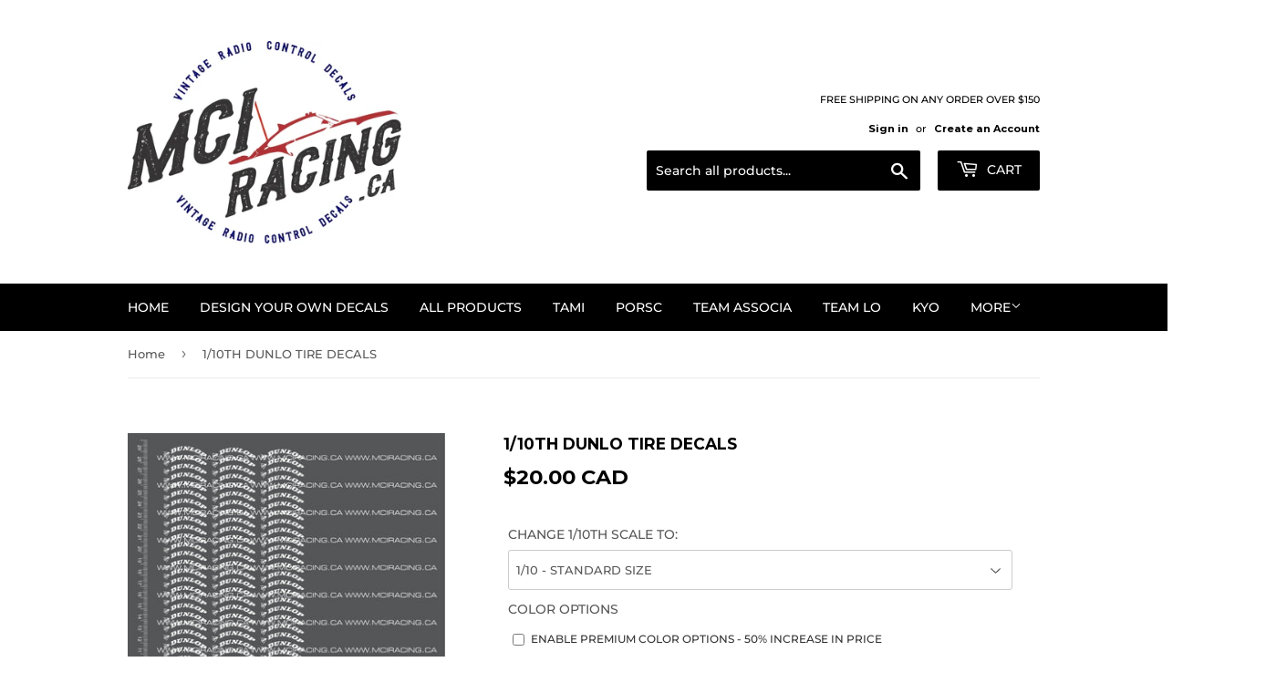

--- FILE ---
content_type: text/html;charset=UTF-8
request_url: https://node1.itoris.com/dpo/storefront/include.js?controller=GetOptionConfig&shop=mciracing-ca.myshopify.com
body_size: 6332
content:
<div id="itoris_dynamicproductoptions_add_to_cart_configure" style="display: none;">
    <button type="button" class="button btn">
        <span><span>Configure</span></span>
    </button>
</div>
<div id="itoris_dynamicproductoptions_popup_mask" style="display: none;"></div>
<div id="itoris_dynamicproductoptions_popup" style="display: none;">
    <div id="itoris_dynamicproductoptions_popup_close_icon"></div>
    <h2 class="popup-title">Configure Product</h2>
    <div class="product-options-bottom">
        <button id="itoris_dynamicproductoptions_popup_button_cancel" type="button" class="button"><span><span>Cancel</span></span></button>
        <div class="add-to-box">
            <span id="itoris_dynamicproductoptions_popup_price"></span>
            <button id="itoris_dynamicproductoptions_popup_button_apply" type="button" class="button"><span><span>Apply</span></span></button>
            <span class="or">OR</span>
            <div class="add-to-cart">
                <label for="qty">Qty:</label>
                <input type="text" name="qty" id="itoris_dynamicoptions_qty" maxlength="12" value="" title="Qty" class="input-text qty" />
                                <button type="button" title="Add to Cart" id="itoris_dynamicoptions_add_to_cart" class="button btn-cart"><span><span>Add to Cart</span></span></button>
            </div>
        </div>
    </div>
</div>
<div id="itoris_dynamicproductoptions_configuration" style="display: none;">
    <ul></ul>
    <button id="itoris_dynamicproductoptions_button_edit" type="button" class="button"><span><span>Edit</span></span></button>
</div>
<div id="itoris_dynamicproductoptions">
                                                                        <div id="fieldset-section-1" class="fieldset fieldset-section-1">
                            <table class="form-list option-fields-cols-1">
                                            <tr class="fields">
                                                                                                                                                                                                                                                                                                                                                                                                                                                                                                                                                                                                                                                                                                                                                                                                                                                                                                                                                                                                                                                                                                                                                                                                                                                                                                                                                                                                                                                        <td><div class="field empty" style="height: 1px;"></div></td>
                                                    </tr>
                                            <tr class="fields">
                                                                                                                                                                                                                                                                                                                        <td>
                                            <div id="dynamic_option_id_1001" class="field">
                                                                                                    <label >CHANGE 1/10TH SCALE TO:</label>                                                                                                <div class="control">
    <select name="options[1001]" id="select_1001" class=" product-custom-option admin__control-select"  title="">
        <option value="" >1/10 - STANDARD SIZE</option>        <option value="10001" price="-70.00">1/64 - 16% STANDARD SIZE -70.00%</option><option value="10002" price="-70.00">1/43 - 23% STANDARD SIZE -70.00%</option><option value="10003" price="-70.00">1/36 - 28% STANDARD SIZE -70.00%</option><option value="10004" price="-69.00">1/32 - 31% STANDARD SIZE -69.00%</option><option value="10005" price="-64.00">1/28 - 36% STANDARD SIZE -64.00%</option><option value="10006" price="-58.00">1/24 - 42% STANDARD SIZE -58.00%</option><option value="10007" price="-50.00">1/20 - 50% STANDARD SIZE -50.00%</option><option value="10008" price="-44.00">1/18 - 56% STANDARD SIZE -44.00%</option><option value="10009" price="-38.00">1/16 - 63% STANDARD SIZE -38.00%</option><option value="10010" price="-29.00">1/14 - 71% STANDARD SIZE -29.00%</option><option value="10011" price="-23.00">1/13 - 77% STANDARD SIZE -23.00%</option><option value="10012" price="-17.00">1/12 - 83% STANDARD SIZE -17.00%</option><option value="10013" price="-9.00">1/11 - 91% STANDARD SIZE -9.00%</option><option value="10014" price="0.00">1/10 - STANDARD SIZE </option><option value="10015" price="23.00">1/9 - 111% STANDARD SIZE +23.00%</option><option value="10016" price="56.00">1/8 - 125% STANDARD SIZE +56.00%</option><option value="10017" price="204.00">1/7 - 143% STANDARD SIZE +204.00%</option><option value="10018" price="278.00">1/6 - 167% STANDARD SIZE +278.00%</option><option value="10019" price="400.00">1/5 - 200% STANDARD SIZE +400.00%</option>    </select>
</div>
                                            </div>
                                        </td>
                                                            </tr>
                                            <tr class="fields">
                                                                                                                                                                                                                                                                                                                                                                                                                                                                                                                                                                                                                                                                                                                                                                                                                                                                                                                                                                                                                                                                                                                                                                                                                                                                                                                                                                                                                                                        <td><div class="field empty" style="height: 1px;"></div></td>
                                                    </tr>
                                            <tr class="fields">
                                                                                                                                                                                                                                                                                                                                                                                                                                                                                                                                                                                                                                                                                                                                                                                                                                                                                                                                                                                                                                                                                                                                                                                                                                                                                                                                                                                                                                                        <td><div class="field empty" style="height: 1px;"></div></td>
                                                    </tr>
                                            <tr class="fields">
                                                                                                                                                                                                                                                                                                                                                                                                                                                                                                                                                                                                                                                                                                                                                                                                                                                                                                                                                                                                                                                                                                                                                                                                                                                                                                                                                                                                                                                        <td><div class="field empty" style="height: 1px;"></div></td>
                                                    </tr>
                                            <tr class="fields">
                                                                                                                                                                                                                                                                                                                                                                                                                                                                                                                                                                                                                                                                                                                                                                                                                                                                                                                                                                                                                                                                                                                                                                                                                                                                                                                                                                                                                                                        <td><div class="field empty" style="height: 1px;"></div></td>
                                                    </tr>
                                            <tr class="fields">
                                                                                                                                                                                                                                                                                                                                                                                                                                                                                                                                                                                                                                                                                                                                                                                                                                                                                                                                                                                                                                                                                                                                                                                                                                                                                                                                                                                                                                                        <td><div class="field empty" style="height: 1px;"></div></td>
                                                    </tr>
                                            <tr class="fields">
                                                                                                                                                                                                                                                                                                                                                                                                                                                                                                                                                                                                                                                        <td>
                                            <div id="dynamic_option_id_1002" class="field">
                                                                                                    <label >COLOR OPTIONS</label>                                                                                                <div class="control">
    <div class="options-list" id="options-1002-list" >
            <div class="field choice admin__field admin__field-option">
            <input type="checkbox" class="checkbox admin__control-checkbox  product-custom-option" name="options[1002][]" id="options_1002_2" value="10020"  price="0.00"  />
            <label class="label admin__field-label" for="options_1002_2"><span>ENABLE PREMIUM COLOR OPTIONS - 50% INCREASE IN PRICE</span></label>
        </div>
        </div>
</div>
                                            </div>
                                        </td>
                                                            </tr>
                                            <tr class="fields">
                                                                                                                                                                                                                                                                                                                                                                                                                                                                                                                                                                                                                                                                                                                                                                                                                                                                                                                                                                                                                                                                                                                                                                                                                                                                                                                                                                                                                                                        <td><div class="field empty" style="height: 1px;"></div></td>
                                                    </tr>
                                            <tr class="fields">
                                                                                                                                                                                                                                                                                                                                                                                                                                                                                                                                                                                                                                                                                                                                                                                                                                        <td>
                                            <div id="dynamic_option_id_1003" class="field">
                                                                                                    <label >CHANGE WHITE TO:</label>                                                                                                <div class="control">
    <select name="options[1003]" id="select_1003" class=" product-custom-option admin__control-select"  title="">
        <option value="" >-- Please Select --</option>        <option value="10021" price="0.00">WHITE </option><option value="10022" price="0.00">BLACK </option><option value="10023" price="0.00">BROWN </option><option value="10024" price="0.00">TAN </option><option value="10025" price="0.00">BEIGE </option><option value="10026" price="0.00">TERRA COTTA </option><option value="10027" price="0.00">ORANGE </option><option value="10028" price="0.00">IMITATION GOLD </option><option value="10029" price="0.00">KUNQUAT </option><option value="10030" price="0.00">YELLOW </option><option value="10031" price="0.00">SUNFLOWER YELLOW </option><option value="10032" price="0.00">BURGUNDY </option><option value="10033" price="0.00">PURPLE </option><option value="10034" price="0.00">RASPBERRY </option><option value="10035" price="0.00">MAGENTA </option><option value="10036" price="0.00">PINK </option><option value="10037" price="0.00">LILAC </option><option value="10038" price="0.00">RED </option><option value="10039" price="0.00">BRICK RED </option><option value="10040" price="0.00">NAVY BLUE </option><option value="10041" price="0.00">ROYAL BLUE </option><option value="10042" price="0.00">INTENSE BLUE </option><option value="10043" price="0.00">BLUE </option><option value="10044" price="0.00">PERIWINKLE BLUE </option><option value="10045" price="0.00">CYAN BLUE </option><option value="10046" price="0.00">DARK GREY </option><option value="10047" price="0.00">GREY </option><option value="10048" price="0.00">FOREST GREEN </option><option value="10049" price="0.00">DARK GREEN </option><option value="10050" price="0.00">GREEN </option><option value="10051" price="0.00">APPLE GREEN </option><option value="10052" price="0.00">LIME GREEN </option><option value="10053" price="0.00">AQUA GREEN </option><option value="10054" price="0.00">TEAL </option><option value="10055" price="0.00">NEON YELLOW </option><option value="10056" price="0.00">NEON PINK </option><option value="10057" price="0.00">NEON GREEN </option><option value="10058" price="0.00">PEACOCK BLUE </option><option value="10059" price="0.00">NEON ORANGE </option><option value="10060" price="0.00">NEON RED </option><option value="10061" price="0.00">METALLIC SILVER </option><option value="10062" price="0.00">METALLIC GOLD </option><option value="10063" price="0.00">METALLIC CHAMPAGNE GOLD </option><option value="10064" price="0.00">MIRROR FINISH SILVER </option><option value="10065" price="0.00">MIRROR FINISH GOLD </option><option value="10066" price="0.00">BRUSHED METAL SILVER </option><option value="10067" price="0.00">BRUSHED METAL RED </option><option value="10068" price="0.00">BRUSHED METAL BLUE </option><option value="10069" price="0.00">BRUSHED METAL YELLOW </option><option value="10070" price="0.00">BRUSHED METAL GREEN </option><option value="10071" price="0.00">BRUSHED METAL ORANGE </option><option value="10072" price="0.00">BRUSHED METAL GOLD </option><option value="10073" price="0.00">BRUSHED METAL BROWN </option><option value="10074" price="0.00">BRUSHED METAL CYAN </option><option value="10075" price="0.00">BRUSHED METAL MAGENTA </option>    </select>
</div>
                                            </div>
                                        </td>
                                                            </tr>
                                            <tr class="fields">
                                                                                                                                                                                                                                                                                                                                                                                                                                                                                                                                                                                                                                                                                                                                                                                                                                                                                                                                                                                                                                                                                                                                                                                                                                                                                                                                                                                                                                                        <td><div class="field empty" style="height: 1px;"></div></td>
                                                    </tr>
                                            <tr class="fields">
                                                                                                                                                                                                                                                                                                                                                                                                                                                                                                                                                                                                                                                                                                                                                                                                                                                                                                                                                                                                                                                                                                                                                                                                                                                                                                                                                                                                                                                        <td><div class="field empty" style="height: 1px;"></div></td>
                                                    </tr>
                                            <tr class="fields">
                                                                                                                                                                                                                                                                                                                                                                                                                                                                                                                                                                                                                                                                                                                                                                                                                                                                                                                                                                                                                                                                                                                                                                                                                                                                                                                                                                                                                                                        <td><div class="field empty" style="height: 1px;"></div></td>
                                                    </tr>
                                            <tr class="fields">
                                                                                                                                                                                                                                                                                                                                                                                                                                                                                                                                                                                                                                                                                                                                                                                                                                                                                                                                                                                                                                                                                                                                                                                                                                                                                                                                                                                                                                                        <td><div class="field empty" style="height: 1px;"></div></td>
                                                    </tr>
                                            <tr class="fields">
                                                                                                                                                                                                                                                                                                                                                                                                                                                                                                                                                                                                                                                                                                                                                                                                                                                                                                                                                                                                                                                                                                                                                                                                                                                                                                                                                                                                                                                        <td><div class="field empty" style="height: 1px;"></div></td>
                                                    </tr>
                                            <tr class="fields">
                                                                                                                                                                                                                                                                                                                                                                                                                                                                                                                                                                                                                                                                                                                                                                                                                                                                                                                                                                                                                                                                                                                                                                                                                                                                                                                                                                                                                                                        <td><div class="field empty" style="height: 1px;"></div></td>
                                                    </tr>
                                            <tr class="fields">
                                                                                                                                                                                                                                                                                                                                                                                                                                                                                                                                                                                                                                                                                                                                                                                                                                                                                                                                                                                                                                                                                                                                                                                                                                                                                                                                                                                                                                                        <td><div class="field empty" style="height: 1px;"></div></td>
                                                    </tr>
                                            <tr class="fields">
                                                                                                                                                                                                                                                                                                                                                                                                                                                                                                                                                                                                                                                                                                                                                                                                                                                                                                                                                                                                                                                                                                                                                                                                                                                                                                                                                                                                                                                        <td><div class="field empty" style="height: 1px;"></div></td>
                                                    </tr>
                                            <tr class="fields">
                                                                                                                                                                                                                                                                                                                                                                                                                                                                                                                                                                                                                                                                                                                                                                                                                                                                                                                                                                                                                                                                                                                                                                                                                                                                                    <td>
                                            <div id="dynamic_option_id_1004" class="field">
                                                                                                    <label >CHANGE FINISH</label>                                                                                                <div class="control">
    <select name="options[1004]" id="select_1004" class=" product-custom-option admin__control-select"  title="">
        <option value="" >-- Please Select --HIGH GLOSS CHEMICAL RESISTANT COATING</option>        <option value="10076" price="0.00">HIGH GLOSS CHEMICAL RESISTANT COATING </option><option value="10077" price="0.00">MATTE FINISH CHEMICAL RESISTANT COATING </option><option value="10078" price="0.00">REVERSE PRINTED FOR INSIDE APPLICATION ON CLEAR MATERIAL </option>    </select>
</div>
                                            </div>
                                        </td>
                                                            </tr>
                                            <tr class="fields">
                                                                                                                                                                                                                                                                                                                                                                                                                                                                                                                                                                                                                                                                                                                                                                                                                                                                                                                                                                                                                                                                                                                                                                                                                                                                                                                                                                                                                                <td>
                                            <div id="dynamic_option_id_1005" class="field">
                                                                                                    <label >NOTES OR SPECIAL REQUESTS:</label>                                                                                                <div class="control">
    <textarea id="options_1005_text"
        class="product-custom-option"
        name="options[1005]"
        validation="{&quot;maxlength&quot;:1000}"        maxlength="1000"        rows="5"
        cols="25"></textarea>
            <p class="note">Maximum number of characters:<strong>1000</strong></p>
    </div>                                            </div>
                                        </td>
                                                            </tr>
                                    </table>
                    </div>
    </div>
<script type="text/javascript">
    jQuery('body').addClass('has_dpo_options');
    jQuery('.dpo-container').prepend(jQuery('.dpo-not-allowed'));
    window.dpoObserver.loadCSS('https://node1.itoris.com/dpo/storefront/assets/css/main.css');
    window.dpoObserver.loadJS(['https://node1.itoris.com/dpo/storefront/assets/js/options.js?v=39', 'https://node1.itoris.com/dpo/storefront/assets/js/formula.js?v=2'], function(){
		delete window.PriceFormula;
        window.opConfig4703424086102 = [];
        window.dpoOptions = jQuery.extend({}, window.DynamicProductOptions);
        if (window.dpoObserver.skipVariantCreation) window.dpoOptions.skipVariantCreation = true;
        if (window.dpo_before_initialize) window.dpo_before_initialize(window.dpoOptions);
        window.dpoOptions.initialize({"form_style":"table_sections","appearance":"on_product_view","absolute_pricing":"0","absolute_sku":"0","absolute_weight":"0","product_id":4703424086102,"is_configured":false,"is_grouped":0,"option_errors":[],"error_message":"","product_type":"simple","configure_product_message":"Please configure the product","out_of_stock_message":"out of stock","section_conditions":[{"order":1,"visibility":"visible","visibility_action":"hidden","visibility_condition":"{\"type\":\"all\",\"value\":1,\"conditions\":[]}"}],"options_qty":[],"extra_js":""}, [{"order":2,"removable":true,"option_id":1001,"id":1001,"is_require":0,"hide_on_focus":1,"section_order":1,"type":"drop_down","internal_id":1,"visibility_action":"hidden","visibility":"visible","customer_group":"","title":"CHANGE 1\/10TH SCALE TO:","items":[{"order":1,"price_type":"percent","is_selected":0,"is_disabled":0,"visibility_action":"hidden","visibility":"visible","customer_group":"","sort_order":1,"title":"1\/64 - 16% STANDARD SIZE","price":-70,"option_type_id":10001,"option_id":1001},{"order":2,"price_type":"percent","is_selected":0,"is_disabled":0,"visibility_action":"hidden","visibility":"visible","customer_group":"","sort_order":2,"title":"1\/43 - 23% STANDARD SIZE","price":-70,"option_type_id":10002,"option_id":1001},{"order":3,"price_type":"percent","is_selected":0,"is_disabled":0,"visibility_action":"hidden","visibility":"visible","customer_group":"","sort_order":3,"title":"1\/36 - 28% STANDARD SIZE","price":-70,"option_type_id":10003,"option_id":1001},{"order":4,"price_type":"percent","is_selected":0,"is_disabled":0,"visibility_action":"hidden","visibility":"visible","customer_group":"","sort_order":4,"title":"1\/32 - 31% STANDARD SIZE","price":-69,"option_type_id":10004,"option_id":1001},{"order":5,"price_type":"percent","is_selected":0,"is_disabled":0,"visibility_action":"hidden","visibility":"visible","customer_group":"","sort_order":5,"title":"1\/28 - 36% STANDARD SIZE","price":-64,"option_type_id":10005,"option_id":1001},{"order":6,"price_type":"percent","is_selected":0,"is_disabled":0,"visibility_action":"hidden","visibility":"visible","customer_group":"","sort_order":6,"title":"1\/24 - 42% STANDARD SIZE","price":-58,"option_type_id":10006,"option_id":1001},{"order":7,"price_type":"percent","is_selected":0,"is_disabled":0,"visibility_action":"hidden","visibility":"visible","customer_group":"","sort_order":7,"title":"1\/20 - 50% STANDARD SIZE","price":-50,"option_type_id":10007,"option_id":1001},{"order":8,"price_type":"percent","is_selected":0,"is_disabled":0,"visibility_action":"hidden","visibility":"visible","customer_group":"","sort_order":8,"title":"1\/18 - 56% STANDARD SIZE","price":-44,"option_type_id":10008,"option_id":1001},{"order":9,"price_type":"percent","is_selected":0,"is_disabled":0,"visibility_action":"hidden","visibility":"visible","customer_group":"","sort_order":9,"title":"1\/16 - 63% STANDARD SIZE","price":-38,"option_type_id":10009,"option_id":1001},{"order":10,"price_type":"percent","is_selected":0,"is_disabled":0,"visibility_action":"hidden","visibility":"visible","customer_group":"","sort_order":10,"title":"1\/14 - 71% STANDARD SIZE","price":-29,"option_type_id":10010,"option_id":1001},{"order":11,"price_type":"percent","is_selected":0,"is_disabled":0,"visibility_action":"hidden","visibility":"visible","customer_group":"","sort_order":11,"title":"1\/13 - 77% STANDARD SIZE","price":-23,"option_type_id":10011,"option_id":1001},{"order":12,"price_type":"percent","is_selected":0,"is_disabled":0,"visibility_action":"hidden","visibility":"visible","customer_group":"","sort_order":12,"title":"1\/12 - 83% STANDARD SIZE","price":-17,"option_type_id":10012,"option_id":1001},{"order":13,"price_type":"percent","is_selected":0,"is_disabled":0,"visibility_action":"hidden","visibility":"visible","customer_group":"","sort_order":13,"title":"1\/11 - 91% STANDARD SIZE","price":-9,"option_type_id":10013,"option_id":1001},{"order":14,"price_type":"percent","is_selected":0,"is_disabled":0,"visibility_action":"hidden","visibility":"visible","customer_group":"","sort_order":14,"title":"1\/10 - STANDARD SIZE","price":null,"option_type_id":10014,"option_id":1001},{"order":15,"price_type":"percent","is_selected":0,"is_disabled":0,"visibility_action":"hidden","visibility":"visible","customer_group":"","sort_order":15,"title":"1\/9 - 111% STANDARD SIZE","price":23,"option_type_id":10015,"option_id":1001},{"order":16,"price_type":"percent","is_selected":0,"is_disabled":0,"visibility_action":"hidden","visibility":"visible","customer_group":"","sort_order":16,"title":"1\/8 - 125% STANDARD SIZE","price":56,"option_type_id":10016,"option_id":1001},{"order":17,"price_type":"percent","is_selected":0,"is_disabled":0,"visibility_action":"hidden","visibility":"visible","customer_group":"","sort_order":17,"title":"1\/7 - 143% STANDARD SIZE","price":204,"option_type_id":10017,"option_id":1001},{"order":18,"price_type":"percent","is_selected":0,"is_disabled":0,"visibility_action":"hidden","visibility":"visible","customer_group":"","sort_order":18,"title":"1\/6 - 167% STANDARD SIZE","price":278,"option_type_id":10018,"option_id":1001},{"order":19,"price_type":"percent","is_selected":0,"is_disabled":0,"visibility_action":"hidden","visibility":"visible","customer_group":"","sort_order":19,"title":"1\/5 - 200% STANDARD SIZE","price":400,"option_type_id":10019,"option_id":1001}],"default_select_title":"1\/10 - STANDARD SIZE","sort_order":2,"itoris_option_id":0,"price":0},{"order":8,"removable":true,"option_id":1002,"id":1002,"is_require":0,"hide_on_focus":1,"section_order":1,"type":"checkbox","internal_id":13,"visibility_action":"hidden","visibility":"visible","customer_group":"","title":"COLOR OPTIONS","items":[{"order":1,"price_type":"fixed","is_selected":0,"is_disabled":0,"visibility_action":"hidden","visibility":"visible","customer_group":"","sort_order":1,"title":"ENABLE PREMIUM COLOR OPTIONS - 50% INCREASE IN PRICE","swatch":0,"price":null,"onetime":0,"option_type_id":10020,"option_id":1002,"carriage_return":0,"sku":"color"}],"sort_order":8,"itoris_option_id":0,"price":0},{"order":10,"removable":true,"option_id":1003,"id":1003,"is_require":0,"hide_on_focus":1,"section_order":1,"type":"drop_down","internal_id":2,"visibility_action":"hidden","visibility":"visible","customer_group":"","title":"CHANGE WHITE TO:","items":[{"order":1,"price_type":"fixed","is_selected":0,"is_disabled":0,"visibility_action":"hidden","visibility":"visible","customer_group":"","sort_order":1,"title":"WHITE","color":"#ffffff","price":0,"option_type_id":10021,"option_id":1003,"swatch":1,"carriage_return":0,"tier_price":"[]"},{"order":2,"price_type":"fixed","is_selected":0,"is_disabled":0,"visibility_action":"hidden","visibility":"visible","customer_group":"","sort_order":2,"title":"BLACK","color":"#000000","price":0,"option_type_id":10022,"option_id":1003,"swatch":1,"carriage_return":0},{"order":3,"price_type":"fixed","is_selected":0,"is_disabled":0,"visibility_action":"hidden","visibility":"visible","customer_group":"","sort_order":3,"title":"BROWN","color":"#5b3d37","price":0,"option_type_id":10023,"option_id":1003,"swatch":1,"carriage_return":0},{"order":4,"price_type":"fixed","is_selected":0,"is_disabled":0,"visibility_action":"hidden","visibility":"visible","customer_group":"","sort_order":4,"title":"TAN","color":"#a47f53","price":0,"option_type_id":10024,"option_id":1003,"swatch":1},{"order":5,"price_type":"fixed","is_selected":0,"is_disabled":0,"visibility_action":"hidden","visibility":"visible","customer_group":"","sort_order":5,"title":"BEIGE","color":"#e3cda1","price":0,"option_type_id":10025,"option_id":1003,"swatch":1},{"order":6,"price_type":"fixed","is_selected":0,"is_disabled":0,"visibility_action":"hidden","visibility":"visible","customer_group":"","sort_order":6,"title":"TERRA COTTA","color":"#a64d00","price":0,"option_type_id":10026,"option_id":1003,"swatch":1},{"order":7,"price_type":"fixed","is_selected":0,"is_disabled":0,"visibility_action":"hidden","visibility":"visible","customer_group":"","sort_order":7,"title":"ORANGE","color":"#e56400","price":0,"option_type_id":10027,"option_id":1003,"swatch":1},{"order":8,"price_type":"fixed","is_selected":0,"is_disabled":0,"visibility_action":"hidden","visibility":"visible","customer_group":"","sort_order":8,"title":"IMITATION GOLD","color":"#cc972d","price":0,"option_type_id":10028,"option_id":1003,"swatch":1},{"order":9,"price_type":"fixed","is_selected":0,"is_disabled":0,"visibility_action":"hidden","visibility":"visible","customer_group":"","sort_order":9,"title":"KUNQUAT","color":"#fe9821","price":0,"option_type_id":10029,"option_id":1003,"swatch":1},{"order":10,"price_type":"fixed","is_selected":0,"is_disabled":0,"visibility_action":"hidden","visibility":"visible","customer_group":"","sort_order":10,"title":"YELLOW","color":"#fecf00","price":0,"option_type_id":10030,"option_id":1003,"swatch":1},{"order":11,"price_type":"fixed","is_selected":0,"is_disabled":0,"visibility_action":"hidden","visibility":"visible","customer_group":"","sort_order":11,"title":"SUNFLOWER YELLOW","color":"#feb300","price":0,"option_type_id":10031,"option_id":1003,"swatch":1},{"order":12,"price_type":"fixed","is_selected":0,"is_disabled":0,"visibility_action":"hidden","visibility":"visible","customer_group":"","sort_order":12,"title":"BURGUNDY","color":"#74002b","price":0,"option_type_id":10032,"option_id":1003,"swatch":1},{"order":13,"price_type":"fixed","is_selected":0,"is_disabled":0,"visibility_action":"hidden","visibility":"visible","customer_group":"","sort_order":13,"title":"PURPLE","color":"#4f337b","price":0,"option_type_id":10033,"option_id":1003,"swatch":1},{"order":14,"price_type":"fixed","is_selected":0,"is_disabled":0,"visibility_action":"hidden","visibility":"visible","customer_group":"","sort_order":14,"color":"#980045","title":"RASPBERRY","price":0,"option_type_id":10034,"option_id":1003,"swatch":1},{"order":15,"price_type":"fixed","is_selected":0,"is_disabled":0,"visibility_action":"hidden","visibility":"visible","customer_group":"","sort_order":15,"title":"MAGENTA","color":"#cc0076","price":0,"option_type_id":10035,"option_id":1003,"swatch":1},{"order":16,"price_type":"fixed","is_selected":0,"is_disabled":0,"visibility_action":"hidden","visibility":"visible","customer_group":"","sort_order":16,"title":"PINK","color":"#f57aaf","price":0,"option_type_id":10036,"option_id":1003,"swatch":1},{"order":17,"price_type":"fixed","is_selected":0,"is_disabled":0,"visibility_action":"hidden","visibility":"visible","customer_group":"","sort_order":17,"title":"LILAC","color":"#fa70ff","price":0,"option_type_id":10037,"option_id":1003,"swatch":1},{"order":18,"price_type":"fixed","is_selected":0,"is_disabled":0,"visibility_action":"hidden","visibility":"visible","customer_group":"","sort_order":18,"title":"RED","color":"#c61c1c","price":0,"option_type_id":10038,"option_id":1003,"swatch":1},{"order":19,"price_type":"fixed","is_selected":0,"is_disabled":0,"visibility_action":"hidden","visibility":"visible","customer_group":"","sort_order":19,"title":"BRICK RED","color":"#b72618","price":0,"option_type_id":10039,"option_id":1003,"swatch":1},{"order":20,"price_type":"fixed","is_selected":0,"is_disabled":0,"visibility_action":"hidden","visibility":"visible","customer_group":"","sort_order":20,"title":"NAVY BLUE","color":"#0a273f","price":0,"option_type_id":10040,"option_id":1003,"swatch":1},{"order":21,"price_type":"fixed","is_selected":0,"is_disabled":0,"visibility_action":"hidden","visibility":"visible","customer_group":"","sort_order":21,"title":"ROYAL BLUE","color":"#001881","price":0,"option_type_id":10041,"option_id":1003,"swatch":1},{"order":22,"price_type":"fixed","is_selected":0,"is_disabled":0,"visibility_action":"hidden","visibility":"visible","customer_group":"","sort_order":22,"title":"INTENSE BLUE","color":"#00538e","price":0,"option_type_id":10042,"option_id":1003,"swatch":1},{"order":23,"price_type":"fixed","is_selected":0,"is_disabled":0,"visibility_action":"hidden","visibility":"visible","customer_group":"","sort_order":23,"color":"#0056af","title":"BLUE","price":0,"option_type_id":10043,"option_id":1003,"swatch":1},{"order":24,"price_type":"fixed","is_selected":0,"is_disabled":0,"visibility_action":"hidden","visibility":"visible","customer_group":"","sort_order":24,"title":"PERIWINKLE BLUE","color":"#6e9cda","price":0,"option_type_id":10044,"option_id":1003,"swatch":1},{"order":25,"price_type":"fixed","is_selected":0,"is_disabled":0,"visibility_action":"hidden","visibility":"visible","customer_group":"","sort_order":25,"title":"CYAN BLUE","color":"#009de8","price":0,"option_type_id":10045,"option_id":1003,"swatch":1},{"order":26,"price_type":"fixed","is_selected":0,"is_disabled":0,"visibility_action":"hidden","visibility":"visible","customer_group":"","sort_order":26,"title":"DARK GREY","color":"#555657","price":0,"option_type_id":10046,"option_id":1003,"swatch":1},{"order":27,"price_type":"fixed","is_selected":0,"is_disabled":0,"visibility_action":"hidden","visibility":"visible","customer_group":"","sort_order":27,"color":"#bcb6ac","title":"GREY","price":0,"option_type_id":10047,"option_id":1003,"swatch":1},{"order":28,"price_type":"fixed","is_selected":0,"is_disabled":0,"visibility_action":"hidden","visibility":"visible","customer_group":"","sort_order":28,"title":"FOREST GREEN","color":"#114e44","price":0,"option_type_id":10048,"option_id":1003,"swatch":1},{"order":29,"price_type":"fixed","is_selected":0,"is_disabled":0,"visibility_action":"hidden","visibility":"visible","customer_group":"","sort_order":29,"title":"DARK GREEN","color":"#005d4a","price":0,"option_type_id":10049,"option_id":1003,"swatch":1},{"order":30,"price_type":"fixed","is_selected":0,"is_disabled":0,"visibility_action":"hidden","visibility":"visible","customer_group":"","sort_order":30,"title":"GREEN","color":"#007e48","price":0,"option_type_id":10050,"option_id":1003,"swatch":1},{"order":31,"price_type":"fixed","is_selected":0,"is_disabled":0,"visibility_action":"hidden","visibility":"visible","customer_group":"","sort_order":31,"title":"APPLE GREEN","color":"#64a332","price":0,"option_type_id":10051,"option_id":1003,"swatch":1},{"order":32,"price_type":"fixed","is_selected":0,"is_disabled":0,"visibility_action":"hidden","visibility":"visible","customer_group":"","sort_order":32,"title":"LIME GREEN","color":"#9fc838","price":0,"option_type_id":10052,"option_id":1003,"swatch":1},{"order":33,"price_type":"fixed","is_selected":0,"is_disabled":0,"visibility_action":"hidden","visibility":"visible","customer_group":"","sort_order":33,"title":"AQUA GREEN","color":"#6cc2b9","price":0,"option_type_id":10053,"option_id":1003,"swatch":1},{"order":34,"price_type":"fixed","is_selected":0,"is_disabled":0,"visibility_action":"hidden","visibility":"visible","customer_group":"","sort_order":34,"title":"TEAL","color":"#007f8c","price":0,"option_type_id":10054,"option_id":1003,"swatch":1},{"order":35,"price_type":"fixed","is_selected":0,"is_disabled":0,"visibility_action":"hidden","visibility":"visible","customer_group":"","sort_order":35,"title":"NEON YELLOW","color":"#eff23f","price":0,"option_type_id":10055,"option_id":1003,"swatch":1},{"order":36,"price_type":"fixed","is_selected":0,"is_disabled":0,"visibility_action":"hidden","visibility":"visible","customer_group":"","sort_order":36,"title":"NEON PINK","color":"#fe145f","price":0,"option_type_id":10056,"option_id":1003,"swatch":1},{"order":37,"price_type":"fixed","is_selected":0,"is_disabled":0,"visibility_action":"hidden","visibility":"visible","customer_group":"","sort_order":37,"title":"NEON GREEN","color":"#7bc937","price":0,"option_type_id":10057,"option_id":1003,"swatch":1},{"order":38,"price_type":"fixed","is_selected":0,"is_disabled":0,"visibility_action":"hidden","visibility":"visible","customer_group":"","sort_order":38,"title":"PEACOCK BLUE","color":"#42accc","price":0,"option_type_id":10058,"option_id":1003,"swatch":1},{"order":39,"price_type":"fixed","is_selected":0,"is_disabled":0,"visibility_action":"hidden","visibility":"visible","customer_group":"","sort_order":39,"color":"#fe5f15","title":"NEON ORANGE","price":0,"option_type_id":10059,"option_id":1003,"swatch":1},{"order":40,"price_type":"fixed","is_selected":0,"is_disabled":0,"visibility_action":"hidden","visibility":"visible","customer_group":"","sort_order":40,"title":"NEON RED","color":"#e6002a","price":0,"option_type_id":10060,"option_id":1003,"swatch":1},{"order":41,"price_type":"fixed","is_selected":0,"is_disabled":0,"visibility_action":"hidden","visibility":"visible","customer_group":"","sort_order":41,"title":"METALLIC SILVER","image_src":"https:\/\/cdn.shopify.com\/s\/files\/1\/0264\/6618\/9398\/t\/1\/assets\/dpo_custom_option_95101_metallic-silver.jpg?v=1588971204","price":0,"option_type_id":10061,"option_id":1003,"swatch":1},{"order":42,"price_type":"fixed","is_selected":0,"is_disabled":0,"visibility_action":"hidden","visibility":"visible","customer_group":"","sort_order":42,"title":"METALLIC GOLD","image_src":"https:\/\/cdn.shopify.com\/s\/files\/1\/0264\/6618\/9398\/t\/1\/assets\/dpo_custom_option_19849_metallic-gold.jpg?v=1588971460","price":0,"option_type_id":10062,"option_id":1003,"swatch":1},{"order":43,"price_type":"fixed","is_selected":0,"is_disabled":0,"visibility_action":"hidden","visibility":"visible","customer_group":"","sort_order":43,"title":"METALLIC CHAMPAGNE GOLD","image_src":"https:\/\/cdn.shopify.com\/s\/files\/1\/0264\/6618\/9398\/t\/1\/assets\/dpo_custom_option_79380_metallic-champagne-gold.jpg?v=1588971473","price":0,"option_type_id":10063,"option_id":1003,"onetime":0,"swatch":1},{"order":44,"price_type":"fixed","is_selected":0,"is_disabled":0,"visibility_action":"disabled","visibility":"visible","customer_group":"","sort_order":44,"title":"MIRROR FINISH SILVER","image_src":"https:\/\/cdn.shopify.com\/s\/files\/1\/0264\/6618\/9398\/t\/1\/assets\/dpo_custom_option_78665_mirror-silver.jpg?v=1588971486","price":0,"option_type_id":10064,"option_id":1003,"onetime":0,"swatch":1,"visibility_condition":"{\"type\":\"all\",\"value\":1,\"conditions\":[{\"type\":\"field\",\"field\":13,\"value\":\"\",\"condition\":\"is\"}]}"},{"order":45,"price_type":"percent","is_selected":0,"is_disabled":0,"visibility_action":"disabled","visibility":"visible","customer_group":"","sort_order":45,"title":"MIRROR FINISH GOLD","image_src":"https:\/\/cdn.shopify.com\/s\/files\/1\/0264\/6618\/9398\/t\/1\/assets\/dpo_custom_option_47582_mirror-gold.jpg?v=1588971497","price":0,"option_type_id":10065,"option_id":1003,"onetime":0,"swatch":1,"visibility_condition":"{\"type\":\"all\",\"value\":1,\"conditions\":[{\"type\":\"field\",\"field\":13,\"value\":\"\",\"condition\":\"is\"}]}"},{"order":46,"price_type":"percent","is_selected":0,"is_disabled":0,"visibility_action":"disabled","visibility":"visible","customer_group":"","sort_order":46,"title":"BRUSHED METAL SILVER","image_src":"https:\/\/cdn.shopify.com\/s\/files\/1\/0264\/6618\/9398\/t\/1\/assets\/dpo_custom_option_26005_brushed-silver.jpg?v=1588971511","price":0,"option_type_id":10066,"option_id":1003,"onetime":0,"swatch":1,"visibility_condition":"{\"type\":\"all\",\"value\":1,\"conditions\":[{\"type\":\"field\",\"field\":13,\"value\":\"\",\"condition\":\"is\"}]}"},{"order":47,"price_type":"percent","is_selected":0,"is_disabled":0,"visibility_action":"disabled","visibility":"visible","customer_group":"","sort_order":47,"title":"BRUSHED METAL RED","image_src":"https:\/\/cdn.shopify.com\/s\/files\/1\/0264\/6618\/9398\/t\/1\/assets\/dpo_custom_option_47424_brushed-red.jpg?v=1588971522","price":0,"option_type_id":10067,"option_id":1003,"onetime":0,"swatch":1,"visibility_condition":"{\"type\":\"all\",\"value\":1,\"conditions\":[{\"type\":\"field\",\"field\":13,\"value\":\"\",\"condition\":\"is\"}]}"},{"order":48,"price_type":"percent","is_selected":0,"is_disabled":0,"visibility_action":"disabled","visibility":"visible","customer_group":"","sort_order":48,"title":"BRUSHED METAL BLUE","image_src":"https:\/\/cdn.shopify.com\/s\/files\/1\/0264\/6618\/9398\/t\/1\/assets\/dpo_custom_option_13752_brushed-blue.jpg?v=1588971535","price":0,"option_type_id":10068,"option_id":1003,"onetime":0,"swatch":1,"visibility_condition":"{\"type\":\"all\",\"value\":1,\"conditions\":[{\"type\":\"field\",\"field\":13,\"value\":\"\",\"condition\":\"is\"}]}"},{"order":49,"price_type":"percent","is_selected":0,"is_disabled":0,"visibility_action":"disabled","visibility":"visible","customer_group":"","sort_order":49,"title":"BRUSHED METAL YELLOW","image_src":"https:\/\/cdn.shopify.com\/s\/files\/1\/0264\/6618\/9398\/t\/1\/assets\/dpo_custom_option_37426_brushed-yellow.jpg?v=1588971547","price":0,"option_type_id":10069,"option_id":1003,"onetime":0,"swatch":1,"visibility_condition":"{\"type\":\"all\",\"value\":1,\"conditions\":[{\"type\":\"field\",\"field\":13,\"value\":\"\",\"condition\":\"is\"}]}"},{"order":50,"price_type":"percent","is_selected":0,"is_disabled":0,"visibility_action":"disabled","visibility":"visible","customer_group":"","sort_order":50,"title":"BRUSHED METAL GREEN","image_src":"https:\/\/cdn.shopify.com\/s\/files\/1\/0264\/6618\/9398\/t\/1\/assets\/dpo_custom_option_56650_brushed-green.jpg?v=1588971561","price":0,"option_type_id":10070,"option_id":1003,"onetime":0,"swatch":1,"visibility_condition":"{\"type\":\"all\",\"value\":1,\"conditions\":[{\"type\":\"field\",\"field\":13,\"value\":\"\",\"condition\":\"is\"}]}"},{"order":51,"price_type":"percent","is_selected":0,"is_disabled":0,"visibility_action":"disabled","visibility":"visible","customer_group":"","sort_order":51,"title":"BRUSHED METAL ORANGE","image_src":"https:\/\/cdn.shopify.com\/s\/files\/1\/0264\/6618\/9398\/t\/1\/assets\/dpo_custom_option_80048_brushed-orange.jpg?v=1588971573","price":0,"option_type_id":10071,"option_id":1003,"onetime":0,"swatch":1,"visibility_condition":"{\"type\":\"all\",\"value\":1,\"conditions\":[{\"type\":\"field\",\"field\":13,\"value\":\"\",\"condition\":\"is\"}]}"},{"order":52,"price_type":"percent","is_selected":0,"is_disabled":0,"visibility_action":"disabled","visibility":"visible","customer_group":"","sort_order":52,"title":"BRUSHED METAL GOLD","image_src":"https:\/\/cdn.shopify.com\/s\/files\/1\/0264\/6618\/9398\/t\/1\/assets\/dpo_custom_option_54080_brushed-gold.jpg?v=1588971588","price":0,"option_type_id":10072,"option_id":1003,"onetime":0,"swatch":1,"visibility_condition":"{\"type\":\"all\",\"value\":1,\"conditions\":[{\"type\":\"field\",\"field\":13,\"value\":\"\",\"condition\":\"is\"}]}"},{"order":53,"price_type":"percent","is_selected":0,"is_disabled":0,"visibility_action":"disabled","visibility":"visible","customer_group":"","sort_order":53,"title":"BRUSHED METAL BROWN","image_src":"https:\/\/cdn.shopify.com\/s\/files\/1\/0264\/6618\/9398\/t\/1\/assets\/dpo_custom_option_33567_brushed-brown.jpg?v=1588971602","price":0,"option_type_id":10073,"option_id":1003,"onetime":0,"swatch":1,"visibility_condition":"{\"type\":\"all\",\"value\":1,\"conditions\":[{\"type\":\"field\",\"field\":13,\"value\":\"\",\"condition\":\"is\"}]}"},{"order":54,"price_type":"percent","is_selected":0,"is_disabled":0,"visibility_action":"disabled","visibility":"visible","customer_group":"","sort_order":54,"title":"BRUSHED METAL CYAN","image_src":"https:\/\/cdn.shopify.com\/s\/files\/1\/0264\/6618\/9398\/t\/1\/assets\/dpo_custom_option_96945_brushed-cyan.jpg?v=1588971616","price":0,"option_type_id":10074,"option_id":1003,"onetime":0,"swatch":1,"visibility_condition":"{\"type\":\"all\",\"value\":1,\"conditions\":[{\"type\":\"field\",\"field\":13,\"value\":\"\",\"condition\":\"is\"}]}"},{"order":55,"price_type":"percent","is_selected":0,"is_disabled":0,"visibility_action":"disabled","visibility":"visible","customer_group":"","sort_order":55,"title":"BRUSHED METAL MAGENTA","image_src":"https:\/\/cdn.shopify.com\/s\/files\/1\/0264\/6618\/9398\/t\/1\/assets\/dpo_custom_option_56493_brushed-magenta.jpg?v=1588971630","price":0,"option_type_id":10075,"option_id":1003,"onetime":0,"swatch":1,"visibility_condition":"{\"type\":\"all\",\"value\":1,\"conditions\":[{\"type\":\"field\",\"field\":13,\"value\":\"\",\"condition\":\"is\"}]}","color":""}],"default_select_title":"-- Please Select --","sort_order":10,"itoris_option_id":0,"visibility_condition":"{\"type\":\"all\",\"value\":1,\"conditions\":[]}","price":0},{"order":19,"removable":true,"option_id":1004,"id":1004,"is_require":0,"hide_on_focus":1,"section_order":1,"type":"drop_down","internal_id":5,"visibility_action":"hidden","visibility":"visible","customer_group":"","title":"CHANGE FINISH","items":[{"order":1,"price_type":"fixed","is_selected":0,"is_disabled":0,"visibility_action":"hidden","visibility":"visible","customer_group":"","sort_order":1,"title":"HIGH GLOSS CHEMICAL RESISTANT COATING","price":0,"option_type_id":10076,"option_id":1004},{"order":2,"price_type":"fixed","is_selected":0,"is_disabled":0,"visibility_action":"hidden","visibility":"visible","customer_group":"","sort_order":2,"title":"MATTE FINISH CHEMICAL RESISTANT COATING","price":0,"option_type_id":10077,"option_id":1004},{"order":3,"price_type":"fixed","is_selected":0,"is_disabled":0,"visibility_action":"hidden","visibility":"visible","customer_group":"","sort_order":3,"title":"REVERSE PRINTED FOR INSIDE APPLICATION ON CLEAR MATERIAL","price":0,"option_type_id":10078,"option_id":1004}],"default_select_title":"-- Please Select --HIGH GLOSS CHEMICAL RESISTANT COATING","sort_order":19,"itoris_option_id":0,"price":0},{"order":20,"removable":true,"option_id":1005,"id":1005,"is_require":0,"hide_on_focus":1,"section_order":1,"type":"area","internal_id":16,"visibility_action":"hidden","visibility":"visible","customer_group":"","title":"NOTES OR SPECIAL REQUESTS:","max_characters":"1000","hide_sku":0,"sort_order":20,"price":0,"price_type":"fixed","itoris_option_id":0}], 0, [], {"Qty":"Qty","Buy %1 for %2 each":"Buy %1 for %2 each","Search...":"Search...","Stock availability: %1":"Stock availability: %1","Maximum allowed: %1":"Maximum allowed: %1","Minimum allowed: %1":"Minimum allowed: %1","Sorry, nothing found...":"Sorry, nothing found..."}, {taxRate: 1, priceAlreadyIncludesTax: 0, displayPriceMode: 0});
        jQuery('.dpo-container').css({display:'block'});
                    window.PriceFormula = jQuery.extend({}, window.itorisPriceFormula);
            window.PriceFormula.initialize([{"apply_to_total":0,"frontend_total":0,"run_always":0,"variables":"","disallow_criteria":[],"conditions":[{"condition_id":1,"condition":"{color}","price":"({configured_price}*1.5)","weight":"","position":1,"override_weight":0}]}]);
                window.dpoValidation.rules = jQuery.extend(window.dpoValidation.rules, {
            required: function(field){
                if (field[0].config && field[0].config.type == 'file' && field.closest('.control').find('.hidden_file_path')[0]) return false;
                if (field[0].config && field[0].config.items && field[0].config.items.length && ['drop_down','radio','checkbox','multiple'].indexOf(field[0].config.type) > -1) {
                    return !field.find('input:checked:not([value=""]), option:selected:not([value=""])')[0] ? 'This field is required' : false;
                }
                return !field.val() ? 'This field is required' : false;
            },
            allowed_extensions: function(field, ext){
                if (!field[0].value) return false; var isValidExt = false;
                ext.split(',').each(function(e){ e = '.'+jQuery.trim(e).toLowerCase(); if (field[0].value.toLowerCase().substr(-(e.length)) == e) isValidExt = true; });
                return !isValidExt ? ('Incorrect file format. Allowed file extensions: %1').replace('%1', ext) : false; 
            },
            email: function(field){
              var re = /^(([^<>()[\]\\.,;:\s@\"]+(\.[^<>()[\]\\.,;:\s@\"]+)*)|(\".+\"))@((\[[0-9]{1,3}\.[0-9]{1,3}\.[0-9]{1,3}\.[0-9]{1,3}\])|(([a-zA-Z\-0-9]+\.)+[a-zA-Z]{2,}))$/;
              return field.val() && !re.test(field.val()) ? 'Incorrect email address' : false;
            },
            number: function(field){
              return field.val() && (!Number.isInteger(field.val()-0) || !Number.isInteger(parseFloat(field.val()))) ? 'Incorrect integer number' : false;
            },
            max: function(field, max){
               if (field[0].config && field[0].config.items && field[0].config.items.length && ['drop_down','radio','checkbox','multiple'].indexOf(field[0].config.type) > -1) {
                 return field.find('input:checked:not([value=""]), option:selected:not([value=""])').length > max ? 'Maximum allowed: %1'.replace('%1', max) : false;
               }
               return field.val() && field.val()-0 > max ? 'Maximum allowed: %1'.replace('%1', max) : false;
            },
            min: function(field, min){
               if (field[0].config && field[0].config.items && field[0].config.items.length && ['drop_down','radio','checkbox','multiple'].indexOf(field[0].config.type) > -1) {
                  return field.find('input:checked:not([value=""]), option:selected:not([value=""])').length < min ? 'Minimum allowed: %1'.replace('%1', min) : false;
               }
               return field.val() && field.val()-0 < min ? 'Minimum allowed: %1'.replace('%1', min) : false;
            },
            float: function(field){
              return field.val() && (parseFloat(field.val()) != field.val()-0 || isNaN(field.val()-0)) ? 'Incorrect float number' : false;
            }
        });
        jQuery(window).trigger('dpo_loading_finished');
    });
</script>
<script type="text/javascript">
    window.dpoObserver.availableVariants = ["0"];
    window.dpoObserver.defaultMoneyFormat = '${{amount}} CAD';
</script>

--- FILE ---
content_type: text/css
request_url: https://node1.itoris.com/dpo/storefront/assets/css/main.css
body_size: 5180
content:
#itoris_dynamicproductoptions .form-list .field, .itoris_dynamicproductoptions .form-list .field {
	width: 270px;
}
.dpo-container {width:100%; margin-bottom:20px; clear:both;}
.dpo-hidden {display:none !important}
.submitting:before, .dpo-loading:before {content:''; display:inline-block; position:static; width:43px; height:11px; margin-right:5px; background:url(../images/loading.gif) no-repeat center center transparent;}
.submitting, .dpo-loading {opacity:0.5; pointer-events:none !important;}
.validation-advice {
    margin: 5px 0 0;
    color: #df280a;
    font-size: 13px;
    clear:both;
}

#itoris_dynamicproductoptions .form-list input.default-message,
#itoris_dynamicproductoptions .form-list textarea.default-message,
.itoris_dynamicproductoptions .form-list input.default-message,
.itoris_dynamicproductoptions .form-list textarea.default-message {
	font-style: italic;
	color: #a4a4a4;
}
#itoris_dynamicproductoptions .form-list.option-fields-cols-1 .field,
.itoris_dynamicproductoptions .form-list.option-fields-cols-1 .field {
	width: 97%;
}
#itoris_dynamicproductoptions .form-list.option-fields-cols-1 .field .control,
.itoris_dynamicproductoptions .form-list.option-fields-cols-1 .field .control {
	width: auto;
}
#itoris_dynamicproductoptions .form-list.option-fields-cols-1 .field .control input,
#itoris_dynamicproductoptions .form-list.option-fields-cols-1 .field .control textarea,
.itoris_dynamicproductoptions .form-list.option-fields-cols-1 .field .control input,
.itoris_dynamicproductoptions .form-list.option-fields-cols-1 .field .control textarea {
	width: 100%;
}
#itoris_dynamicproductoptions .form-list.option-fields-cols-1 .field .control input[type="checkbox"],
#itoris_dynamicproductoptions .form-list.option-fields-cols-1 .field .control input[type="radio"],
.itoris_dynamicproductoptions .form-list.option-fields-cols-1 .field .control input[type="checkbox"],
.itoris_dynamicproductoptions .form-list.option-fields-cols-1 .field .control input[type="radio"] {
	width: auto;
}
#itoris_dynamicproductoptions .form-list .field .control input.datetime-picker,
.itoris_dynamicproductoptions .form-list .field .control input.datetime-picker {
	width: 150px;
}
#itoris_dynamicproductoptions .form-list.option-fields-cols-2 .field .time-picker,
.itoris_dynamicproductoptions .form-list.option-fields-cols-2 .field .time-picker {
	display: block;
	margin-top: 2px;
}
#itoris_dynamicproductoptions .form-list input[type="radio"],
#itoris_dynamicproductoptions .form-list input[type="checkbox"],
.itoris_dynamicproductoptions .form-list input[type="radio"],
.itoris_dynamicproductoptions .form-list input[type="checkbox"] {
	float: left;
	width: auto;
    min-height:0;
    margin: 5px 7px 0 0;
}
#itoris_dynamicproductoptions .form-list .options-list span.label,
.itoris_dynamicproductoptions .form-list .options-list span.label {
	display: block;
	margin-left: 18px;
}
#itoris_dynamicproductoptions .form-list .options-list li,
.itoris_dynamicproductoptions .form-list .options-list li {
	float: left;
	margin-right: 20px;
}
#itoris_dynamicproductoptions_popup, .itoris_dynamicproductoptions_popup {
	position: absolute;
	top: 75px;
	left: 50%;
	z-index: 3001;
	/*overflow: hidden;*/
	background-color: #ffffff;
	border: 3px solid #000000;
	border-radius: 3px;
	text-align: left;
    max-width:95%;
    min-width:300px;
}
#itoris_dynamicproductoptions_popup .fieldset:first-child, .itoris_dynamicproductoptions_popup .fieldset:first-child {
	margin-top: 5px;
}
#itoris_dynamicproductoptions_popup .fieldset-section:first-child, .itoris_dynamicproductoptions_popup .fieldset-section:first-child {
	margin-top: 24px;
}
#itoris_dynamicproductoptions_popup .fieldset:last-child, .itoris_dynamicproductoptions_popup .fieldset:last-child {
	margin-bottom: 10px;
}
#itoris_dynamicproductoptions_popup .popup-title, .itoris_dynamicproductoptions_popup .popup-title {
	margin: 5px 0 0 5px;
}
#itoris_dynamicproductoptions_popup_mask {
	position: fixed;
	top: 0;
	left: 0;
	width: 100%;
	height: 100%;
	background-color: #000000;
	opacity: 0.7;
	z-index: 3000;
}
#itoris_dynamicproductoptions_popup .product-options-bottom .add-to-box, .itoris_dynamicproductoptions_popup .product-options-bottom .add-to-box {
	display:inline-block;
	margin: 0 15px 0 0;
}
#itoris_dynamicproductoptions_popup.cart-update #itoris_dynamicproductoptions_popup_button_cancel {margin:0 10px 0 5px}
#itoris_dynamicproductoptions_popup .product-options-bottom .add-to-box .or, .itoris_dynamicproductoptions_popup .product-options-bottom .add-to-box .or {
	float: none;
}
#itoris_dynamicproductoptions_popup_price {
	padding-right: 10px;
}
#itoris_dynamicproductoptions_button_edit {
	margin-top: 5px;
}
#itoris_dynamicproductoptions .itoris-dynamicoptions-list-images li,
.itoris_dynamicproductoptions .itoris-dynamicoptions-list-images li {
	clear: none;
	width: auto;
	float: left;
}
#itoris_dynamicproductoptions_popup #itoris_dynamicproductoptions {padding:10px;}
#itoris_dynamicproductoptions_popup label[for="qty"] {display:inline-block;}
#itoris_dynamicproductoptions_popup, .itoris_dynamicproductoptions_popup {border: 6px solid #000000; border-radius:13px;}
#itoris_dynamicproductoptions_popup .popup-title, .itoris_dynamicproductoptions_popup .popup-title {text-align:center; font-weight:bold;}
#itoris_dynamicproductoptions .fieldset, .itoris_dynamicproductoptions .fieldset, #product-options-wrapper .fieldset.fieldset-section {padding:0px; border-radius:5px;}
#itoris_dynamicproductoptions_popup #itoris_dynamicproductoptions .fieldset {margin:35px 10px 5px 10px;}
#itoris_dynamicproductoptions_popup .swatch-opt {display: block !important; margin:10px 10px;}
body .swatch-option-tooltip {z-index:3002;}
#itoris_dynamicproductoptions .fieldset table, .itoris_dynamicproductoptions .fieldset table {margin:10px 20px;}
#itoris_dynamicproductoptions .fieldset table td, .itoris_dynamicproductoptions .fieldset table td {padding:0px 0px 5px 0px;}
.itoris_dynamicproductoptions .fieldset table td {border: none;}
#itoris_dynamicproductoptions input[type=text], #itoris_dynamicproductoptions input[type=password],
.itoris_dynamicproductoptions input[type=text], .itoris_dynamicproductoptions input[type=password] {border:1px solid #88888; width:97%;}
#itoris_dynamicoptions_qty {width:60px; text-align:center;}
#itoris_dynamicproductoptions select, .itoris_dynamicproductoptions select {border:1px solid #88888; border-radius: 3px; width:97%;}
#itoris_dynamicproductoptions textarea, .itoris_dynamicproductoptions textarea {border:1px solid #88888; border-radius: 3px; padding:3px; font-size:12px; width:97%;}
#itoris_dynamicproductoptions select.multiselect, .itoris_dynamicproductoptions select.multiselect {height:auto;}
#itoris_dynamicproductoptions select option, .itoris_dynamicproductoptions select option {border:none;}
#itoris_dynamicproductoptions .no-margin, .itoris_dynamicproductoptions .no-margin {font-size:12px; line-height:14px; color:#666666; font-style:italic; clear:both; margin:5px 0 0;}
#itoris_dynamicproductoptions .fieldset .legend, .itoris_dynamicproductoptions .fieldset .legend {background:#f5f5f5; width:auto; border:1px solid #888888; border-bottom:1px solid #f5f5f5; border-top-left-radius:5px; border-top-right-radius:5px; font-size:14px; line-height:28px; color:#666666; margin: -29px 0px 0px 10px; padding:0px 15px;}
#itoris_dynamicproductoptions .fieldset-section h2.legend, .itoris_dynamicproductoptions .fieldset-section h2.legend {float:left;}
#itoris_dynamicproductoptions h2.legend.ihidden {display:none;}
#itoris_dynamicproductoptions > h2 {margin:20px 0;}
#itoris_dynamicproductoptions .options-list input.radio, #itoris_dynamicproductoptions .options-list input.checkbox,
.itoris_dynamicproductoptions .options-list input.radio, .itoris_dynamicproductoptions .options-list input.checkbox {padding:0;}
#itoris_dynamicproductoptions .options-list label, .itoris_dynamicproductoptions .options-list label {font-size:12px; line-height:18px; padding:0;width: auto; color:#333;}
/*#itoris_dynamicproductoptions .form-list .options-list li{margin-right:20px !important;}*/
#itoris_dynamicproductoptions_popup .product-options-bottom, .itoris_dynamicproductoptions_popup .product-options-bottom {border-top:1px solid #aaaaaa; background:#dddddd; padding:5px 10px; text-align:right; white-space:nowrap;}
#itoris_dynamicproductoptions_popup_button_cancel, #itoris_dynamicproductoptions_popup_button_cancel span,
#itoris_dynamicproductoptions_popup_button_apply, #itoris_dynamicproductoptions_popup_button_apply span,
button.itoris_dynamicproductoptions_popup_button_cancel, button.itoris_dynamicproductoptions_popup_button_cancel span,
button.itoris_dynamicproductoptions_popup_button_apply, button.itoris_dynamicproductoptions_popup_button_apply span,
#itoris_dynamicoptions_add_to_cart, #itoris_dynamicoptions_add_to_cart span,
.itoris_dynamicoptions_add_to_cart, .itoris_dynamicoptions_add_to_cart span {background:none; border:none; padding:0; margin:0; height:32px;text-transform: none;font-weight: normal;}
#itoris_dynamicproductoptions_popup_button_apply span span, button.itoris_dynamicproductoptions_popup_button_apply span span,
#itoris_dynamicoptions_add_to_cart span span, .itoris_dynamicoptions_add_to_cart span span {
	filter: progid:DXImageTransform.Microsoft.gradient(startColorstr='#0567a3', endColorstr='#03395a'); /* IE6-9 */
	background: -webkit-gradient(linear, left top, left bottom, from(#0567a3), to(#03395a));
	background: -moz-linear-gradient(top,  #0567a3,  #03395a); /* firefox 3.6+ */
	background: -o-linear-gradient(top,  #0567a3,  #03395a); /* Opera 11.10+ */
	background: -ms-linear-gradient(top,  #0567a3,  #03395a); /* IE10+ */
	color:#ffffff; border:none; border-radius:3px; padding:0px 15px; font-size:14px; line-height:32px;
}
#itoris_dynamicproductoptions_popup_button_cancel span span, button.itoris_dynamicproductoptions_popup_button_cancel span span {
	filter: progid:DXImageTransform.Microsoft.gradient(startColorstr='#FF4E4E', endColorstr='#CE2929'); /* IE6-9 */
	background: -webkit-gradient(linear, left top, left bottom, from(#FF4E4E), to(#CE2929));
	background: -moz-linear-gradient(top,  #FF4E4E,  #CE2929); /* firefox 3.6+ */
	background: -o-linear-gradient(top,  #FF4E4E,  #CE2929); /* Opera 11.10+ */
	background: -ms-linear-gradient(top,  #FF4E4E,  #CE2929); /* IE10+ */
	color:#ffffff; border:none; border-radius:3px; padding:0px 15px; font-size:14px; line-height:32px;
}
#itoris_dynamicproductoptions_popup_button_cancel {float:left; margin:5px;}
#itoris_dynamicproductoptions_popup_price * {margin:0; padding:0; display:inline-block;}
#itoris_dynamicproductoptions_popup_price .price {line-height:22px; font-size:16px; color:#BC6600;}
#itoris_dynamicproductoptions_popup_price .old-price, #itoris_dynamicproductoptions_popup_price .price__sale {display:none;}
#itoris_dynamicproductoptions .form-list .field-disabled:not(.dpo_swatch) {pointer-events: none;}
#itoris_dynamicproductoptions .form-list .field-disabled:not(.dpo_swatch) label, .itoris_dynamicproductoptions .form-list .field-disabled:not(.dpo_swatch) label {color: #aaaaaa;}
#itoris_dynamicproductoptions .form-list .field-disabled input, #itoris_dynamicproductoptions .form-list .field-disabled textarea,
#itoris_dynamicproductoptions .form-list .field-disabled select,
.itoris_dynamicproductoptions .form-list .field-disabled input, .itoris_dynamicproductoptions .form-list .field-disabled textarea,
.itoris_dynamicproductoptions .form-list .field-disabled select {background-color: #eeeeee;border-color: #dddddd;color:#aaaaaa;}
#itoris_dynamicproductoptions .form-list .field-disabled .control img, .itoris_dynamicproductoptions .form-list .field-disabled .control img {display: none;}
#itoris_dynamicproductoptions .form-list .date-trig-icon, .itoris_dynamicproductoptions .form-list .date-trig-icon {margin-left: 5px;margin-right:5px;cursor: pointer;}
.calendar {z-index: 15000;}

#itoris_dynamicproductoptions table.form-list,
#itoris_dynamicproductoptions table.form-list div.field,
#itoris_dynamicproductoptions table.form-list div.field div,
.itoris_dynamicproductoptions table.form-list,
.itoris_dynamicproductoptions table.form-list div.field,
.itoris_dynamicproductoptions table.form-list div.field div{width:100%}
#itoris_dynamicproductoptions table.form-list div.field div.date-ceil, .itoris_dynamicproductoptions table.form-list div.field div.date-ceil {width: 165px;}
#itoris_dynamicproductoptions table.form-list div.field div.date-ceil-picker, .itoris_dynamicproductoptions table.form-list div.field div.date-ceil-picker {width: 195px;}
#itoris_dynamicproductoptions table.form-list div.field div.date-ceil select, .itoris_dynamicproductoptions table.form-list div.field div.date-ceil select {margin-bottom: 3px;}

#itoris_dynamicproductoptions table.form-list, .itoris_dynamicproductoptions table.form-list {border-spacing:10px; margin:0 !important;border-collapse: separate;}
#itoris_dynamicproductoptions_popup #itoris_dynamicproductoptions table.form-list:only-child {margin-top:0 !important;}
#itoris_dynamicproductoptions_popup_close_icon, .itoris_dynamicproductoptions_popup_close_icon {width: 38px;height: 38px;background: url(images/close.png) center no-repeat;right:-2px;top:-4px;cursor: pointer;position: absolute;}

#itoris_dynamicproductoptions .delete-file-icon, .itoris_dynamicproductoptions .delete-file-icon {width: 14px !important; height: 14px !important; background: url(images/icon-delete.gif) center no-repeat;cursor: pointer;display: inline-block;margin-left:5px;}

#itoris_dynamicproductoptions_configuration {clear: both;}
#itoris_dynamicproductoptions_configuration ul {list-style: none;}
#itoris_dynamicproductoptions_configuration strong, .itoris_dynamicproductoptions_configuration strong {vertical-align: top;}
#itoris_dynamicproductoptions_configuration .dynamicoptions-radio-checkbox-values, .itoris_dynamicproductoptions_configuration .dynamicoptions-radio-checkbox-values {display: inline-block;}
#itoris_dynamicproductoptions_configuration .dynamicoptions-radio-checkbox-values img, .itoris_dynamicproductoptions_configuration .dynamicoptions-radio-checkbox-values img {display: block;margin-bottom: 3px;}

#itoris_dynamicproductoptions_add_to_cart_configure.configure-button-update-page {float:none;margin-bottom: 10px;}
#itoris_dynamicproductoptions_add_to_cart_configure {clear:both;border-bottom:none;}

#product-options-wrapper .fieldset {border:none;}
#itoris_dynamicproductoptions_popup ul.option-fields-cols-1, .itoris_dynamicproductoptions_popup ul.option-fields-cols-1 {margin:10px;}

#itoris_dynamicproductoptions textarea, .itoris_dynamicproductoptions textarea {resize: none;}
#itoris_dynamicproductoptions .options-list.mage-error, .itoris_dynamicproductoptions .options-list.mage-error {border-width: 0 !important;padding: 0;}


.itoris-dynamicoptions-thumbnail-image{display:block;}

#itoris_dynamicproductoptions_popup .add-to-cart {display:inline-block;margin-left: 5px;}
#itoris_dynamicproductoptions_popup button span span {display: block;}
#itoris_dynamicproductoptions_popup_button_apply {margin-left:5px;}

#itoris_dynamicproductoptions .control .note, .itoris_dynamicproductoptions .control .note {font-size: 11px; padding:0; border:none;}
#itoris_dynamicproductoptions .control .note strong {margin-left:3px}
#itoris_dynamicproductoptions textarea, .itoris_dynamicproductoptions textarea {border: 1px solid #C0C0C0;}

#itoris_dynamicproductoptions .form-list .field .control .input-text.option-qty, .itoris_dynamicproductoptions .form-list .field .control .input-text.option-qty {width: 80px;text-align: center; margin: 3px 0px 3px 5px; padding:4px;}

#itoris_dynamicproductoptions table.form-list {border-spacing: 0px !important;}
#itoris_dynamicproductoptions tr.fields td, .itoris_slider_group  .itoris_dynamicproductoptions tr.fields td {padding:0px !important; border:none; vertical-align:top;}
#itoris_dynamicproductoptions tr.fields td div.field, #itoris_dynamicproductoptions li.fields div.field, .itoris_slider_group  .itoris_dynamicproductoptions div.field {margin:5px; float:left;}
#itoris_dynamicproductoptions tr.fields td div.field .choice, #itoris_dynamicproductoptions li.fields div.field .choice, .itoris_slider_group  .itoris_dynamicproductoptions div.field .choice {width:auto;}
#itoris_dynamicproductoptions tr.fields td div.field.empty, .itoris_slider_group .itoris_dynamicproductoptions div.field.empty {display:none;}
#itoris_dynamicproductoptions .field:not(.dpo_swatch) > label {display:inline-block;}
#itoris_dynamicproductoptions input[type="file"] {padding:0; border:none;}

.option-qty-comment {font-size:10px;}
#itoris_dynamicproductoptions label.required em {display:none;}
#itoris_dynamicproductoptions label.required:after{content:'*'; color:red; margin-left:5px;}
#itoris_dynamicproductoptions .field > div > label.label {display:none;}

#itoris_dynamicproductoptions ul.form-list {list-style:none; padding: 0px; margin: 0px 0px 0px 10px; display:table; width:100%;}

#itoris_dynamicproductoptions table.form-list div.field div.itoris-dynamicoptions-thumbnail-color,
.itoris_slider_group .itoris_dynamicproductoptions .choice .itoris-dynamicoptions-thumbnail-color,
.itoris-dynamicoptions-thumbnail-color {width:75px; height:75px;}
.dpo_swatch .itoris-dynamicoptions-thumbnail-image {height:75px;}
.dpo_swatch_custom_html > label.label {display:none !important}
.itoris-dynamicoptions-swatch_html {background:#fff;}

.itoris-dynamicoptions-list-images > div.dpo_swatch {position:relative}
.itoris-dynamicoptions-list-images > div.dpo_swatch > img, .itoris-dynamicoptions-list-images > div.dpo_swatch > .itoris-dynamicoptions-thumbnail-color, .itoris-dynamicoptions-list-images > div.dpo_swatch > .itoris-dynamicoptions-swatch_html {border:3px solid transparent; padding:1px; cursor:pointer; border-radius:5px; position:relative;}
.itoris-dynamicoptions-list-images > div.dpo_swatch > .itoris-dynamicoptions-swatch_html {border:1px solid #ccc;}
.itoris-dynamicoptions-list-images > div.dpo_swatch > input:checked ~ img, .itoris-dynamicoptions-list-images > div.dpo_swatch > input:checked ~ .itoris-dynamicoptions-thumbnail-color, .itoris-dynamicoptions-list-images > div.dpo_swatch > input:checked ~ .itoris-dynamicoptions-swatch_html {border:3px solid red; -webkit-box-shadow: inset 0px 0px 0px 1.5px #ffffff; -moz-box-shadow: inset 0px 0px 0px 1.5px #ffffff; box-shadow: inset 0px 0px 0px 1.5px #ffffff;}
.itoris-dynamicoptions-list-images > div.dpo_swatch > input:checked ~ .itoris-dynamicoptions-thumbnail-color:after{content:''; position:absolute; left:0; top:0; right:0; bottom:0;}
.itoris-dynamicoptions-list-images > div.dpo_swatch > input {visibility:hidden; position:absolute; z-index:-1;}
.itoris-dynamicoptions-list-images > div.dpo_swatch > label, .dpo_tooltip_icon .dpo_tooltip_body {display:none;}
.itoris-dynamicoptions-list-images > div.dpo_swatch:hover > label, .dpo_tooltip_icon:hover .dpo_tooltip_body {display:block; position:absolute; z-index:2000; left:3px; margin-bottom:5px; bottom:100%; background:#fffefe; border:1px solid #aaa; padding:5px 15px !important; border-radius:3px; white-space:nowrap; box-shadow: 0px 0px 5px 0px rgba(0,0,0,0.5);}
.itoris-dynamicoptions-list-images > div.dpo_swatch:hover > label:before, .itoris-dynamicoptions-list-images > div.dpo_swatch:hover > label:after, .dpo_tooltip_icon:hover .dpo_tooltip_body:before, .dpo_tooltip_icon:hover .dpo_tooltip_body:after {top: 100%; left: 15px; border: solid transparent; content: " "; height: 0; width: 0; position: absolute; pointer-events: none;}
.itoris-dynamicoptions-list-images > div.dpo_swatch:hover > label:after, .dpo_tooltip_icon:hover .dpo_tooltip_body:after { border-color: rgba(255, 255, 255, 0); border-top-color: #fff; border-width: 5px; margin-left: -5px;}
.itoris-dynamicoptions-list-images > div.dpo_swatch:hover > label:before, .dpo_tooltip_icon:hover .dpo_tooltip_body:before { border-color: rgba(204, 204, 204, 0); border-top-color: #ccc; border-width: 6px; margin-left: -6px;}
.itoris-dynamicoptions-list-images > div.dpo_swatch > .itoris-dynamicoptions-thumbnail-color.dpo-choice-none {border:1px solid #ccc; padding:3px;}
.dpo-choice-none:before, .dpo-choice-none:after {position: absolute; content: ''; background: #ccc; display: block; width: 100%; height: 1px; -webkit-transform: rotate(-45deg); transform: rotate(-45deg); left: 0; right: 0; top: 0; bottom: 0; margin: auto; }
.dpo-choice-none:after {-webkit-transform: rotate(45deg); transform: rotate(45deg); }

#itoris_dynamicproductoptions .options-list .dpo_swatch_text > input {visibility: hidden; position: absolute; z-index: -1;}
#itoris_dynamicproductoptions .options-list .dpo_swatch_text > label {border:2px solid #ccc; position:relative; border-radius:5px; background:#fff; padding:7px 15px; margin:2px; display:inline-block; cursor:pointer;}
#itoris_dynamicproductoptions .options-list .dpo_swatch_text > label:hover {background:#fafafa;}
#itoris_dynamicproductoptions .options-list .dpo_swatch_text > input:checked ~ label {border:2px solid red;}
#itoris_dynamicproductoptions .options-list .dpo_swatch_text > label .dpo_tooltip_icon { position: absolute; left:0; top:0; right:0; bottom:0; margin:0;}
#itoris_dynamicproductoptions .options-list .dpo_swatch_text > label .dpo_tooltip_icon:after {display:none}
#itoris_dynamicproductoptions .options-list .dpo_swatch_text > label .dpo_tooltip_icon .dpo_tooltip_body {margin-bottom:8px;}
.dpo_tooltip_icon:hover:before{content:' '; position:absolute; left:-100%; right:-100%; top:-20px; height:40px; }
.dpo_swatch > label span:first-child:after {content:''; position:absolute; left:-50px; right:-50px; top:100%; height:20px;}

#itoris_dynamicproductoptions .mage-error {clear:both}
.bundle-options-container .product-options-wrapper #itoris_dynamicproductoptions .field.choice input {float:none}
.bundle-options-container .product-options-wrapper #itoris_dynamicproductoptions .field.choice .label {display:inline-block; margin-left:5px;}
.bundle-options-container .product-options-wrapper #itoris_dynamicproductoptions .field.choice .price-notice {float:none}
.bundle-options-container .product-options-wrapper #itoris_dynamicproductoptions .itoris-dynamicoptions-list-images > div.field.choice.dpo_swatch > label {display:none}
.bundle-options-container .product-options-wrapper #itoris_dynamicproductoptions .itoris-dynamicoptions-list-images > div.field.choice.dpo_swatch:hover > label {display:block}

@media only screen and (max-width: 490px) {
    #itoris_dynamicproductoptions_popup tr.fields td:not(.dpo_dd_list_label), #itoris_dynamicproductoptions_popup:not(.cart-update) .add-to-cart {display:block;}
    #itoris_dynamicproductoptions_popup {max-width:95% !important;}
}
@media only screen and (max-width: 800px) {
    #itoris_dynamicproductoptions tr.fields > td:not(.dpo_dd_list_label) {display:block;}
}

.dpo_tooltip_icon {margin-left:5px; cursor:pointer; position:relative; top:-2px; display:inline-block;}
.dpo_tooltip_icon:after {content:'i'; display:inline-block; font-size:14px; line-height:16px; width:16px; height:16px; font-family:"Times New Roman", Times, serif; font-style:italic; font-weight:bold; text-align:center; border-radius:8px; background:#1979c3; color:#fff; text-indent: -1px;}
#itoris_dynamicproductoptions .fieldset .dpo_tooltip_icon .dpo_tooltip_body {font-size:12px; width:400px; left:-200px; text-align:left;}
.dpo_tooltip_icon:hover .dpo_tooltip_body {white-space: normal;}
.dpo_tooltip_icon:hover .dpo_tooltip_body:before, .dpo_tooltip_icon:hover .dpo_tooltip_body:after {left:50%; margin-left:-12px;}
.dpo_tooltip_body p {margin:3px 0;}
select.open-dd {box-shadow: 0px 0px 4px 1px rgb(10, 74, 139, 0.8);}
.dpo_dd_mask {position:absolute; left:0; right:0; top:0; bottom:0; background:transparent; display:block;}
.dpo_dd_list_outer {background:#fff; position:absolute; z-index:2; top:100%; border:1px solid #ccc; box-shadow: 0px 0px 4px 0px rgba(0,0,0,0.4); margin-top:1px;}
.dpo_dd_list {position:relative; overflow-x:hidden; overflow-y:auto; max-height:300px}
#itoris_dynamicproductoptions table.dpo_dd_list_inner {margin:0px; width:100%;}
.dpo_dd_list_value {cursor:pointer; position:relative;}
.dpo_dd_list_value:not(.disabled):hover {background:#e1efff;}
.dpo_dd_list_value.disabled {opacity:0.3; pointer-events:none;}
.dpo_dd_list_value_selected, .dpo_dd_list_value_selected:hover {background:#f5f5f5;}
.dpo_dd_list_value_selected {font-weight:bold;}
select[multiple="multiple"] + .dpo_dd_mask {display:none !important;}
#itoris_dynamicproductoptions div.dpo_dd_list .dpo_dd_list_preview {text-align:center; vertical-align:middle; width:90px; height:60px;}
#itoris_dynamicproductoptions div.dpo_dd_list .dpo_dd_list_preview img {display:inline-block; max-width:75px; max-height:50px; border-radius:5px;}
#itoris_dynamicproductoptions .form-list div.field .dpo_dd_list_preview div {display:inline-block; width:50px; height:50px; border-radius:5px; border:1px solid #ddd; position:relative; background:#fff;}
#itoris_dynamicproductoptions div.dpo_dd_list .dpo_dd_list_label {text-align:left; vertical-align:middle; padding:0 0 0 5px;}
#itoris_dynamicproductoptions .fieldset .form-list div.field .dpo_dd_search {width:calc(100% - 20px); margin:5px 10px; padding: 3px 10px; border:1px solid #ddd; font-size: 14px; background: url('data:image/svg+xml;utf8,<svg focusable="false" xmlns="http://www.w3.org/2000/svg" viewBox="0 0 26 30"><path d="M15.5 14h-.79l-.28-.27A6.471 6.471 0 0 0 16 9.5 6.5 6.5 0 1 0 9.5 16c1.61 0 3.09-.59 4.23-1.57l.27.28v.79l5 4.99L20.49 19l-4.99-5zm-6 0C7.01 14 5 11.99 5 9.5S7.01 5 9.5 5 14 7.01 14 9.5 11.99 14 9.5 14z"></path></svg>') no-repeat right 4px transparent;}
#itoris_dynamicproductoptions div.dpo_dd_list .nothing-found {margin: 20px 0; text-align:center;}
.datepicker {background:url("../images/datepicker.svg") no-repeat #fff right center; cursor:pointer;}
#itoris_dynamicproductoptions .price-notice {margin-left:5px;}
#itoris_dynamicproductoptions .price-compare {margin-left:5px; text-decoration: line-through;}
#itoris_dynamicproductoptions_popup.cart-update .or, #itoris_dynamicproductoptions_popup.cart-update #itoris_dynamicoptions_qty, #itoris_dynamicproductoptions_popup.cart-update [for="qty"], #itoris_dynamicproductoptions_popup.cart-update #itoris_dynamicproductoptions_popup_button_apply {display:none}
.datepicker-container {z-index:4000 !important;}
.dpo-slider-outer {border:1px solid #bbb; border-radius:5px; height:12px; position:relative; margin:10px 0 20px;}
.dpo-slider.ui-slider-horizontal.ui-widget-content {position:absolute; top:0; bottom:0; left:-1px; right:30px; width:auto !important; white-space:nowrap; border:none; background:none; height:auto;}
.dpo-slider-progress {position:absolute; left:0; top:0; bottom:0; width:0; background:red; border-radius:5px 0 0 5px;}
.dpo-slider.ui-slider-horizontal .ui-slider-handle {border:1px solid #bbb; font-weight:bold; border-radius:5px; background:#f5f5f5; font-size:14px; line-height:30px; padding:0 10px; position:absolute; top:-11px; width:auto; cursor:pointer; height:auto;}
.dpo-slider.ui-slider-horizontal .ui-slider-handle .price-notice {font-weight:normal}
.dpo-slider.ui-slider-horizontal .ui-slider-handle:hover {background:#eee;}
.dpo-slider.ui-slider-horizontal .ui-slider-handle:focus {background:#007fff; border:1px solid #007fff; color:#fff;}

.dpo_remove_file {color:#cc0000; font-size:24px; margin-left:8px; cursor:pointer;}
.dpo_remove_file:hover {color:#ff0000;}
#itoris_dynamicproductoptions .stock_availability {font-size:12px;}
#itoris_dynamicproductoptions .stock_availability span {font-weight:bold;}

#itoris_dynamicproductoptions input[type="text"], #itoris_dynamicproductoptions select, #itoris_dynamicproductoptions textarea {padding:8px; border:1px solid #ccc; margin-bottom:0;}
#itoris_dynamicproductoptions img {max-width:100%}

#itoris_dynamicproductoptions table {background:none; table-layout: auto}
#itoris_dynamicproductoptions td:after {border:none;}
#itoris_dynamicproductoptions .fields > td > .field {display:block;}

/* Some adjustments for the Dawn theme */
#itoris_dynamicproductoptions_popup button {box-shadow: none; min-height:auto; min-width:auto}
#itoris_dynamicproductoptions div:empty, #itoris_dynamicproductoptions span:empty, #itoris_dynamicproductoptions_popup div:empty {display:initial}
.itoris-dynamicoptions-thumbnail-color {display:inline-block !important;}
#itoris_dynamicproductoptions .field:before, #itoris_dynamicproductoptions .field:after {display:none}
/*#itoris_dynamicproductoptions .field {display:block}*/
.has_dpo_options #product-form-installment {display:none}

--- FILE ---
content_type: application/javascript
request_url: https://node1.itoris.com/dpo/storefront/include.js?shop=mciracing-ca.myshopify.com
body_size: 18761
content:
if (!window['dpoObserver']) window.dpoObserver = {    productConfig: [],    loadedResources: [],    jsLoadCounter: [],    availableVariants: [],    defaultMoneyFormat: '${{amount}}',    customerId: 0,    selectors: {        form: 'form[action*="cart/add"]',        submitBtnContainer: 'form[action*="cart/add"] div:has([type="submit"])',        submitBtn: 'form[action*="cart/add"] [type="submit"], form[action*="cart/add"] .ajax-submit, form[action*="cart/add"] .addtocart-js',        buyNowButtonContainer: '.shopify-payment-button',        swatchElement: 'variant-selects, variant-radios, .radio-wrapper, .variant-wrapper, .selector-wrapper, .swatches-container, .product-form__item:has(.single-option-selector), .swatch',        priceBox: '.product__price, .product-price, .product-single__prices, [data-price-container], .product-single__price-product-template',        regularPrice: '.product__info-wrapper .price__sale .price-item--regular:visible, .was_price .money, .product__price .price-item--regular, .product__compare-price, .js-price, .compare-price, #ComparePrice, #ComparePrice-product-template, #productPrice-product-template .visually-hidden',        specialPrice: '.product__info-wrapper .price__regular .price-item--regular:visible, .product__info-wrapper .price__sale .price-item--sale:visible, .product-page-info .price, .current_price, .product__price .price-item--sale, .product__price[itemprop], .product__current-price, .ProductMeta__Price, .product__price--reg, .product-price, #ProductPrice, #productPrice, #ProductPrice-product-template, .current_price .money, .price--main .money, #productPrice-product-template [aria-hidden]',        variantId: '[name="id"]',        qtyContainer: '.product-form__item--quantity, .product-single__quantity, .product-form__quantity-selector',        qty: 'input[name="quantity"]',        currencySwitcher: '[name="currencies"]',        cartTableRow: '#main-cart-items .cart-item:visible, .cart__items .row, #cart_form li:has(.alpha), .cart__card, .line-item, .cart-item:has([name*="updates"]):not([id*="CartDrawer"]), .cart-row:has([name*="updates"]), .cart__row:has([name*="updates"]), tr:has([name*="updates"]):not([id*="CartDrawer"]), .mw_cart_line, #cartform li.item:visible, #cart_form .section .section:has([name*="updates"]), .cart-list li, .con_row > ul:visible, .CartItem, #cart_form .omega, .CartItem',        cartMetaText: '.product-option dd, .line-item__title, .meta span, .cart__meta-text, .cart__product-meta, .CartItem__Variant, .product-details__item--variant-option, .cart-item__meta, .cart__table-cell--meta, .cart-item__variant-title',        cartRemoveBtn: 'a[href*="cart/change"]',        cartUpdateBtn: '[name="update"]',        cartCheckoutBtn: '[name="checkout"]'    },    globalJS: 'jQuery(\'[data-value*="(D#"], [for*="(D#"], .cart-item__media > .cart-item__link\').hide().removeClass(\'cart-item__link\').addClass(\'cart-item__link2\');jQuery(\'.product-details__item--variant-option:contains("Title:"), .product-option:contains("Title"), variant-radios > fieldset:contains("Default Title"), variant-selects:contains("Default Title")\').hide();',    globalCSS: '.dpo-loader {display:block; width:100%; clear:both; height:40px; background:url(https://node1.itoris.com/dpo/storefront/assets/images/loading.gif) no-repeat left center transparent;}[data-value*="(D#"], [for*="(D#"], [data-value*="Default Title"], [for*="default-title"], input[type="radio"][value*="Default Title"] + label, input[type="radio"][value*="Default Title"] + span, [value*="(D#"] + label, [value*="D#"] + span {display:none !important;} {display:none !important} .dpo_remove_link {font-size:14px; margin-left:10px; text-decoration:underline;}button[onclick*="dpoObject"] {display:inline-block !important; opacity:1 !important;}button[onclick*="dpoObject"] + button, .dpo-container.dpo-cart {display:none !important;} .bold_hidden[dpo_add2cart] {display:block !important;} .bold_hidden[dpo_add2cart] ~ button {display:none !important;}',    directAddToCartSubmit: '2',    checkoutMethod: '0',    priceHandler: 0,    forceOptionsInCart: '1',    addOptionsToUrl: '0',    showOptionSKUsInCart: '0',    showOptionPricesInCart: '0',    skuSeparator: '|',    formValidateUrl: 'https://node1.itoris.com/dpo/storefront/include.js?controller=ValidateForm&shop=mciracing-ca.myshopify.com',    allowProductIds: ["4689906401366","4703346458710","4703346557014","4703346720854","4703346786390","4703346884694","4703346917462","4703347015766","4703347081302","4703366709334","4703361859670","4703361925206","4703361957974","4703362023510","4703362056278","4703362121814","4703362154582","4703367102550","4703368151126","4703368183894","4703369887830","4703369953366","4703370084438","4703370215510","4703370313814","4703370379350","4703370412118","4703370575958","4703370674262","4703370772566","4703370838102","4703370870870","4703370444886","4703371591766","4703350292566","4703371886678","4703371919446","4703371952214","4703372083286","4703372181590","4703367823446","4703370641494","4703365955670","4703365791830","4703344132182","4703344230486","4703357501526","4703482019926","4703498403926","4703536152662","4703524585558","4703532056662","4703518654550","4703347114070","4703347212374","4703347408982","4703347441750","4703347507286","4703347605590","4703346360406","4703347638358","4703347736662","4703347802198","4703347867734","4703347966038","4703371329622","4703348064342","4703348260950","4703348359254","4703527370838","4703348457558","4703344853078","4703348555862","4703529369686","4703529205846","4703529697366","4703529271382","4703348621398","4703348883542","4703477989462","4703477923926","4703348949078","4703349145686","4703349276758","4703471927382","4703349342294","4703349538902","4703349604438","4703349768278","4703349899350","4703350030422","4703350161494","4703521964118","4703514558550","4703486181462","4703350915158","4703422218326","4703530877014","4703351013462","4703351078998","4703351144534","4703501123670","4703351308374","4703351406678","4703351439446","4703351504982","4703351570518","4703486705750","4703420317782","4703351603286","4703472386134","4703351668822","4703351734358","4703485231190","4703485395030","4703485329494","4703519277142","4703485526102","4703501058134","4703485493334","4703522914390","4703485689942","4703485657174","4703532154966","4703522488406","4703522553942","4703481954390","4703472255062","4703519080534","4703509905494","4703351832662","4703351865430","4703427559510","4703351930966","4703352029270","4703520292950","4703352094806","4703352193110","4703493029974","4703519899734","4703417434198","4703494602838","4703514787926","4703352356950","4703510167638","4703525339222","4703424086102","4703358353494","4703532384342","4703366381654","4703478972502","4703422480470","4703518392406","4703385157718","4703492210774","4703517540438","4703514099798","4703352258646","4703494733910","4703529107542","4703352946774","4703525732438","4703526453334","4703355076694","4703526355030","4703412387926","4703416320086","4703355273302","4703355109462","4703355174998","4703535366230","4703355240534","4703527796822","4703346196566","4703355666518","4703356059734","4703356813398","4703345508438","4703355699286","4703355764822","4703356223574","4703355895894","4703356387414","4703356485718","4703356616790","4703356944470","4703357141078","4703357239382","4703357272150","4703486312534","4703423955030","4703357370454","4703515574358","4703414550614","4703414616150","4703422152790","4703414714454","4703415402582","4703414812758","4703414911062","4703415074902","4703415566422","4703415042134","4703415205974","4703414976598","4703415730262","4703415795798","4703483887702","4703415304278","4703415468118","4703483854934","4703415664726","4703505875030","4703507054678","4703503417430","4703429197910","4703429230678","4703467602006","4703467700310","4703468126294","4703467831382","4703467372630","4703467503702","4703467929686","4703468191830","4703468224598","4703468290134","4703468388438","4703468421206","4703468453974","4703468519510","4703468552278","4703468650582","4703468748886","4703468716118","4703468814422","4703468879958","4703468945494","4703469011030","4703469076566","4703469109334","4703469174870","4703469305942","4703469371478","4703469437014","4703469502550","4703469600854","4703469731926","4703469764694","4703469862998","4703469895766","4703469961302","4703469994070","4703470026838","4703470092374","4703470190678","4703470321750","4703470354518","4703470387286","4703470616662","4703470747734","4703431884886","4703431950422","4703429623894","4703432015958","4703432278102","4703429263446","4703429328982","4703429427286","4703429525590","4703432409174","4703432573014","4703432736854","4703432933462","4703433031766","4703433097302","4703433228374","4703433424982","4703433588822","4703433752662","4703433916502","4703434047574","4703434211414","4703434375254","4703434506326","4703434637398","4703434801238","4703434932310","4703435063382","4703435227222","4703435358294","4703435489366","4703435554902","4703435718742","4703435849814","4703435915350","4703436013654","4703436177494","4703436308566","4703436406870","4703436537942","4703436636246","4703436800086","4703437029462","4703436898390","4703437193302","4703437324374","4703437422678","4703437520982","4703437619286","4703437652054","4703437750358","4703437815894","4703437979734","4703429099606","4703438012502","4703438110806","4703438176342","4703438274646","4703438372950","4703438504022","4703438569558","4703438438486","4703438667862","4703438798934","4703438864470","4703438930006","4703438995542","4703439093846","4703439192150","4703439290454","4703439355990","4703439421526","4703439519830","4703439552598","4703439618134","4703439716438","4703439749206","4703439781974","4703439814742","4703439880278","4703439945814","4703440011350","4703440076886","4703440240726","4703440306262","4703440470102","4703442731094","4703442796630","4703506989142","4703506858070","4703506923606","4703506792534","4703506759766","4703506432086","4703506333782","4703506301014","4703506628694","4703506563158","4703506137174","4703506006102","4703442894934","4703442960470","4703443026006","4703443189846","4703443288150","4703443451990","4703443550294","4703443714134","4703443845206","4703443877974","4703443910742","4703444041814","4703444140118","4703444172886","4703444271190","4703444336726","4703444467798","4703444598870","4703444762710","4703444861014","4703444926550","4703444992086","4703445024854","4703445254230","4703445385302","4703445549142","4703445680214","4703445811286","4703446007894","4703446073430","4703446171734","4703446302806","4703446401110","4703446466646","4703446597718","4703446696022","4703446761558","4703446827094","4703446925398","4703447023702","4703447154774","4703447253078","4703447384150","4703447515222","4703447547990","4703447580758","4703447679062","4703447744598","4703447810134","4703447908438","4703447941206","4703448006742","4703448072278","4703448203350","4703448268886","4703448432726","4703448465494","4703448596566","4703448727638","4703448760406","4703448891478","4703448989782","4703449055318","4703449120854","4703449251926","4703449317462","4703449382998","4703449415766","4703449481302","4703449612374","4703449677910","4703449743446","4703449808982","4703449841750","4703449874518","4703449940054","4703450005590","4703450038358","4703450071126","4703450136662","4703450202198","4703450300502","4703450431574","4703450595414","4703450660950","4703450366038","4703450693718","4703450792022","4703450857558","4703450923094","4703450988630","4703451054166","4703451152470","4703451283542","4703451381846","4703451480150","4703451545686","4703451676758","4703451807830","4703451938902","4703452037206","4703452069974","4703452168278","4703452233814","4703452266582","4703452364886","4703452528726","4703452594262","4703452692566","4703452856406","4703452987478","4703453085782","4703453184086","4703453315158","4703453478998","4703453544534","4703453610070","4703453708374","4703453741142","4703453773910","4703453806678","4703453872214","4703453970518","4703454036054","4703454167126","4703454298198","4703454363734","4703454429270","4703454593110","4703454724182","4703454789718","4703454855254","4703455019094","4703455084630","4703455215702","4703455281238","4703455379542","4703455543382","4703455576150","4703455739990","4703361302614","4703360057430","4703359238230","4703523668054","4703508365398","4703359139926","4703359696982","4703484280918","4703484215382","4703508070486","4703501189206","4703501254742","4703501484118","4703524782166","4703533138006","4703509676118","4703508201558","4703528976470","4703522947158","4703533269078","4703533367382","4703502041174","4703508136022","4703509577814","4703501582422","4703531860054","4703524716630","4703528157270","4703528321110","4703527927894","4703528288342","4703527895126","4703527993430","4703359860822","4703359959126","4703534219350","4703359991894","4703494373462","4703360155734","4703360221270","4703360319574","4703518228566","4703360417878","4703531335766","4703360548950","4703360614486","4703360712790","4703360778326","4703360909398","4703360942166","4703520555094","4703361040470","4703361171542","4703492735062","4703497748566","4703523307606","4703528779862","4703361335382","4703508955222","4703361433686","4703361499222","4703361630294","4703361728598","4703361761366","4703528747094","4703503777878","4703503974486","4703504138326","4703504302166","4703504466006","4703504564310","4703504695382","4703504924758","4703505121366","4703505350742","4703505612886","4703361794134","4703528091734","4703519604822","4703523831894","4703534547030","4703508693078","4703533662294","4703401410646","4703401574486","4703401738326","4703401869398","4703475466326","4703406850134","4703406948438","4703407013974","4703407079510","4703407112278","4703407145046","4703407243350","4703407276118","4703407308886","4703407407190","4703407472726","4703407603798","4703407669334","4703407833174","4703407931478","4703407997014","4703408095318","4703408259158","4703408521302","4703408783446","4703408947286","4703409111126","4703409242198","4703409340502","4703409995862","4703409569878","4703409766486","4703409897558","4703472222294","4703410815062","4703410880598","4703411175510","4703411241046","4703411339350","4703500402774","4703411404886","4703411503190","4703411568726","4703411634262","4703411699798","4703411798102","4703411896406","4703411961942","4703411994710","4703412027478","4703412125782","4703412158550","4703473008726","4703457378390","4703457869910","4703531434070","4703471435862","4703417565270","4703507873878","4703530778710","4703482380374","4703417892950","4703502139478","4703481102422","4703418056790","4703390924886","4703362285654","4703490146390","4703362187350","4703362318422","4703362351190","4703362383958","4703480250454","4703507152982","4703515148374","4703471960150","4703362416726","4703362449494","4703362515030","4703362547798","4703362580566","4703472025686","4703362613334","4703480348758","4703487033430","4703362646102","4703362744406","4703362809942","4703362875478","4703362908246","4703427428438","4703519375446","4703363072086","4703503548502","4703486672982","4703521570902","4703363137622","4703363170390","4703363235926","4703509479510","4703363301462","4703363334230","4703363432534","4703363498070","4703363563606","4703363661910","4703363727446","4703363792982","4703363825750","4703363891286","4703363956822","4703364153430","4703364284502","4703364350038","4703364415574","4703528812630","4703487262806","4703364546646","4703364612182","4703515213910","4703364743254","4703364841558","4703471829078","4703355961430","4703364972630","4703365005398","4703365169238","4703365267542","4703365333078","4703365464150","4703365529686","4703365562454","4703365693526","4703366185046","4703366316118","4703366545494","4703366578262","4703366676566","4703366742102","4703366774870","4703490048086","4703366840406","4703366938710","4703500533846","4703498305622","4703366971478","4703367200854","4703367233622","4703476088918","4703367299158","4703367397462","4703367430230","4703367495766","4703367561302","4703367594070","4703367626838","4703367692374","4703367725142","4703367921750","4703367987286","4703367757910","4703367888982","4703364939862","4703368020054","4703368052822","4703487066198","4703425265750","4703486574678","4703412322390","4703487098966","4703507185750","4703427723350","4703402098774","4703401934934","4703402033238","4703528386646","4703528452182","4703528517718","4703528681558","4703528714326","4703485001814","4703473139798","4703473074262","4703473238102","4703473303638","4703473434710","4703473598550","4703485100118","4703473762390","4703473860694","4703473893462","4703473533014","4703440765014","4703440863318","4703440699478","4703440535638","4703440896086","4703441059926","4703441092694","4703441223766","4703441387606","4703441518678","4703441715286","4703442042966","4703441944662","4703442108502","4703442206806","4703442239574","4703442370646","4703442436182","4703442567254","4703442665558","4703460556886","4703460589654","4703460720726","4703460786262","4703460819030","4703460917334","4703460982870","4703461048406","4703461113942","4703461245014","4703526486102","4703520686166","4703472713814","4703525142614","4703362973782","4703524946006","4703525044310","4703472287830","4703524880470","4703426445398","4703426576470","4703500042326","4703499944022","4703500107862","4703511412822","4703500206166","4703524847702","4703482576982","4703368085590","4703511576662","4703475662934","4703475761238","4703410094166","4703410159702","4703410290774","4703410421846","4703410454614","4703502237782","4703502270550","4703423168598","4703527501910","4703472746582","4703410520150","4703483265110","4703516295254","4703368216662","4703368249430","4703368314966","4703368347734","4703415926870","4703368413270","4703368511574","4703368544342","4703368609878","4703368642646","4703368675414","4703368773718","4703368839254","4703368872022","4703368937558","4703369035862","4703369101398","4703367790678","4703369199702","4703369265238","4703369461846","4703369560150","4703369592918","4703369658454","4703369789526","4703478186070","4703428706390","4703417925718","4703491194966","4703490441302","4703428935766","4703530942550","4703530975318","4703422644310","4703422283862","4703477891158","4703415992406","4703487230038","4703519113302","4703500697686","4703500730454","4703520489558","4703527239766","4703515476054","4703534088278","4703511248982","4703427657814","4703485853782","4703514296406","4703525863510","4703490277462","4703536545878","4703523700822","4703418220630","4703414157398","4703417040982","4703524192342","4703373918294","4703372443734","4703372378198","4703372345430","4703426674774","4703508398166","4703422251094","4703536578646","4703421235286","4703419105366","4703412846678","4703419760726","4703536611414","4703536349270","4703536644182","4703372476502","4703419596886","4703412781142","4703372574806","4703419138134","4703525765206","4703372640342","4703372902486","4703525896278","4703507775574","4703418908758","4703372935254","4703372968022","4703373033558","4703515410518","4703373164630","4703426281558","4703373197398","4703471337558","4703418712150","4703373262934","4703373295702","4703471009878","4703526158422","4703526092886","4703373394006","4703373426774","4703417794646","4703485165654","4703412977750","4703421661270","4703515836502","4703511871574","4703515279446","4703373459542","4703530385494","4703417991254","4703426773078","4703373492310","4703373525078","4703480938582","4703373590614","4703373721686","4703373656150","4703524126806","4703518621782","4703428771926","4703373819990","4703517278294","4703516426326","4703526256726","4703525994582","4703372804182","4703472123990","4703482085462","4703500271702","4703508562006","4703508660310","4703399903318","4703373852758","4703526027350","4703373885526","4703418974294","4703480807510","4703421300822","4703421333590","4703374016598","4703372509270","4703372542038","4703537037398","4703418777686","4703476121686","4703526191190","4703374049366","4703508758614","4703374082134","4703515377750","4703374180438","4703373787222","4703374770262","4703374835798","4703420514390","4703374868566","4703374901334","4703374966870","4703375622230","4703375065174","4703375130710","4703375196246","4703423397974","4703423758422","4703423889494","4703535857750","4703425003606","4703375261782","4703375294550","4703375360086","4703533858902","4703515672662","4703515017302","4703529566294","4703521112150","4703375392854","4703536480342","4703375458390","4703375491158","4703375589462","4703531827286","4703374147670","4703533563990","4703375753302","4703535071318","4703515115606","4703375687766","4703423365206","4703478087766","4703499812950","4703375917142","4703376015446","4703376113750","4703376179286","4703524651094","4703531565142","4703376441430","4703376506966","4703376539734","4703376572502","4703376703574","4703376736342","4703377653846","4703376867414","4703377064022","4703377686614","4703526322262","4703483953238","4703377752150","4703377719382","4703507251286","4703377784918","4703471534166","4703494504534","4703532023894","4703478382678","4703517474902","4703502303318","4703531597910","4703423234134","4703527338070","4703377817686","4703377850454","4703377883222","4703513870422","4703414190166","4703520948310","4703500599382","4703476154454","4703527698518","4703471206486","4703524618326","4703377948758","4703481921622","4703377981526","4703378014294","4703515246678","4703378047062","4703500763222","4703507710038","4703507808342","4703532220502","4703519801430","4703517343830","4703518359638","4703519735894","4703519768662","4703529467990","4703510003798","4703378112598","4703422021718","4703378178134","4703472582742","4703509741654","4703530745942","4703478579286","4703378243670","4703507939414","4703531991126","4703378341974","4703489458262","4703413928022","4703378604118","4703378669654","4703491293270","4703378735190","4703378767958","4703519342678","4703378800726","4703508824150","4703378866262","4703378964566","4703536840790","4703379357782","4703379390550","4703379423318","4703380078678","4703426871382","4703380373590","4703413633110","4703495454806","4703495520342","4703527600214","4703527567446","4703533891670","4703380406358","4703380504662","4703380897878","4703380996182","4703381160022","4703381192790","4703381323862","4703421497430","4703381422166","4703381487702","4703509446742","4703375720534","4703486378070","4703478546518","4703381520470","4703536119894","4703381586006","4703381684310","4703381717078","4703381815382","4703381913686","4703382011990","4703382110294","4703382175830","4703487721558","4703488344150","4703488770134","4703488966742","4703487361110","4703503351894","4703526977622","4703423135830","4703524257878","4703382208598","4703476449366","4703383552086","4703382274134","4703472648278","4703382470742","4703382536278","4703482183766","4703382601814","4703382732886","4703382634582","4703382700118","4703495585878","4703524356182","4703524323414","4703382831190","4703476416598","4703383289942","4703519309910","4703421562966","4703383617622","4703383388246","4703383486550","4703420743766","4703383683158","4703383748694","4703383584854","4703417827414","4703417860182","4703417761878","4703521865814","4703383846998","4703515869270","4703482478678","4703516262486","4703383912534","4703384010838","4703384043606","4703384109142","4703384141910","4703514624086","4703531040854","4703384240214","4703384272982","4703384404054","4703384436822","4703384502358","4703507841110","4703384535126","4703384600662","4703528910934","4703524225110","4703529074774","4703384666198","4703536316502","4703421988950","4703384830038","4703500828758","4703384895574","4703484543062","4703530287190","4703518949462","4703529959510","4703529828438","4703425462358","4703425724502","4703425921110","4703527010390","4703514361942","4703514427478","4703514394710","4703514525782","4703527043158","4703527206998","4703519408214","4703514722390","4703490015318","4703503253590","4703384633430","4703500927062","4703530090582","4703386501206","4703481757782","4703386665046","4703533203542","4703384764502","4703536775254","4703507480662","4703507513430","4703416844374","4703386763350","4703386927190","4703386959958","4703387058262","4703387156566","4703387320406","4703387418710","4703375523926","4703387517014","4703387615318","4703387648086","4703381061718","4703387975766","4703387451478","4703388008534","4703388237910","4703388270678","4703388139606","4703388336214","4703388434518","4703388500054","4703388565590","4703388663894","4703388729430","4703388827734","4703388860502","4703388926038","4703389024342","4703389220950","4703389352022","4703389384790","4703389417558","4703389515862","4703389548630","4703389712470","4703389581398","4703389745238","4703389843542","4703389909078","4703390040150","4703390171222","4703390236758","4703390302294","4703489196118","4703390367830","4703390466134","4703390531670","4703390597206","4703390695510","4703390761046","4703387877462","4703390793814","4703390957654","4703389483094","4703387254870","4703391055958","4703391154262","4703391187030","4703391318102","4703391023190","4703391383638","4703391416406","4703391547478","4703391252566","4703391613014","4703391481942","4703391678550","4703391711318","4703391809622","4703391940694","4703391973462","4703392038998","4703392202838","4703392366678","4703392727126","4703514329174","4703392825430","4703471763542","4703392890966","4703392956502","4703393054806","4703393120342","4703393218646","4703393251414","4703393349718","4703393415254","4703393611862","4703508299862","4703476744278","4703476842582","4703478710358","4703476482134","4703393841238","4703507316822","4703393939542","4703513149526","4703491948630","4703394037846","4703476219990","4703394136150","4703394332758","4703422054486","4703479988310","4703520751702","4703394463830","4703394562134","4703394660438","4703480086614","4703394791510","4703482249302","4703419465814","4703395053654","4703395119190","4703395184726","4703477760086","4703535333462","4703412748374","4703480643670","4703395250262","4703418581078","4703507415126","4703491719254","4703478874198","4703478022230","4703395381334","4703395479638","4703509872726","4703492800598","4703478906966","4703478415446","4703395545174","4703513051222","4703395643478","4703482314838","4703519014998","4703503188054","4703525208150","4703395709014","4703480479830","4703491817558","4703475564630","4703395840086","4703395872854","4703420055638","4703394922582","4703395905622","4703396036694","4703502172246","4703420481622","4703420416086","4703495716950","4703507447894","4703476678742","4703396134998","4703396200534","4703420219478","4703520620630","4703421431894","4703500992598","4703490310230","4703471730774","4703396266070","4703420285014","4703471501398","4703396397142","4703537070166","4703396495446","4703503712342","4703491620950","4703526944854","4703476318294","4703396528214","4703418646614","4703520522326","4703520850006","4703490211926","4703533760598","4703484149846","4703483986006","4703526584406","4703533498454","4703484870742","4703417172054","4703396560982","4703396626518","4703396757590","4703427854422","4703396855894","4703428640854","4703427788886","4703428542550","4703397281878","4703397314646","4703514034262","4703519211606","4703500632150","4703397412950","4703397380182","4703522029654","4703514198102","4703517311062","4703397773398","4703515639894","4703428968534","4703397806166","4703397871702","4703535497302","4703412879446","4703397937238","4703398002774","4703418253398","4703398068310","4703398133846","4703398297686","4703398363222","4703486476374","4703398428758","4703492964438","4703486410838","4703398166614","4703398461526","4703398592598","4703398789206","4703418318934","4703510593622","4703535988822","4703398985814","4703399116886","4703421366358","4703416090710","4703508037718","4703418155094","4703399247958","4703399313494","4703498993750","4703495749718","4703496306774","4703496634454","4703497158742","4703498502230","4703497355350","4703399346262","4703399379030","4703399444566","4703399477334","4703534055510","4703397576790","4703485788246","4703399542870","4703399870550","4703400034390","4703392497750","4703476580438","4703470944342","4703400067158","4703400099926","4703400493142","4703480217686","4703400525910","4703400558678","4703520784470","4703400689750","4703486279766","4703400984662","4703533629526","4703401050198","4703508463702","4703535431766","4703526387798","4703471698006","4703401115734","4703401148502","4703486869590","4703401181270","4703401246806","4703476285526","4703401345110","4703417139286","4703402164310","4703402262614","4703402328150","4703402459222","4703519539286","4703519473750","4703475368022","4703346262102","4703492767830","4703403049046","4703536414806","4703419269206","4703527764054","4703482708054","4703423070294","4703422971990","4703422906454","4703422709846","4703403278422","4703403442262","4703404195926","4703404261462","4703404326998","4703404425302","4703404458070","4703404490838","4703404621910","4703404687446","4703404752982","4703404785750","4703404818518","4703404884054","4703404916822","4703405015126","4703405080662","4703405146198","4703405211734","4703405277270","4703405342806","4703526649942","4703526715478","4703405408342","4703405506646","4703405539414","4703405604950","4703405736022","4703403180118","4703535267926","4703418024022","4703405867094","4703406194774","4703406555222","4703529042006","4703406719062","4703507087446","4703406751830","4703478251606","4703530352726","4703532089430","4703519703126","4802723020886","4802726658134","4804352966742","4804359913558","4703535300694","4804386193494","4804422205526","4805687443542","4809627041878","4810668179542","4703472451670","4814097612886","4817031528534","4830164910166","4830167498838","4830167728214","4830167892054","4830168023126","4703510134870","4859999420502","4870600458326","4870591479894","4870598164566","4870602031190","4870640304214","4902382731350","4902378176598","4921997656150","5969275912379","6004834435259","6032697393339","6032778985659","6032783311035","6032785703099","6032790159547","6032791994555","6032793632955","6032797991099","6032808804539","6032811524283","6032813719739","6032815554747","6032817389755","6032819716283","6032821387451","6037902557371","6037908095163","6037937914043","6037944959163","6037950922939","6037952299195","6037953085627","6037952626875","6037954068667","6037953577147","6037914681531","6037954560187","6037915271355","6037915926715","6037916221627","6037916745915","6037917204667","6037917597883","6037917958331","6037927297211","6037934375099","6038230270139","6049762967739","6049773355195","6049770340539","6049866318011","6054961938619","6054989365435","6054995984571","6055441793211","6064094642363","6071229153467","6074088128699","6074624901307","6078027825339","6080592937147","6089560096955","4703527272534","4703426084950","6179572285627","6179684483259","6181460869307","6181486264507","6183150813371","4703410716758","6183144030395","6185111290043","6185238790331","6187538809019","6192774709435","6194206015675","6194257068219","6197079081147","6197074133179","6212882628795","6212992696507","6234739278011","6234740555963","6236844458171","4703525830742","4703514132566","6260239270075","6260474052795","6261626994875","6261777858747","6538610966715","4703421071446","6548958806203","6564401971387","6564630724795","6564710973627","6564913447099","6565050777787","6667768627387","6984755118267","7001618579643","7010057978043","7010315927739","7014582091963","7016892563643","7021467074747","7024155328699","7026064818363","7026058625211","7027827146939","7027967623355","7028514193595","7028518944955","7029443363003","7041059848379","7041144881339","7041233092795","7043441492155","7043730899131","7045448794299","7045599756475","7046374981819","7085278068923","7088666509499","7088995598523","7088995991739","7173526257851","7173704122555","7174743654587","7174896812219","7174969229499","6136253743291","7174972407995","7175326564539","7179542659259","7179847336123","7180664176827","7180991824059","7181016957115","7181104545979","7181788020923","7181788610747","7181788348603","7181856047291","4703472517206","4703428837462","4703412256854","6182688784571","7182100070587","7191816896699","7191960355003","7191996104891","7200739524795","7200739852475","7200739328187","7201856651451","7201861075131","7202112078011","7527593181400","7558571753688","7558572114136","7561998663896","7587300737240","7587852386520","7587850748120","7587963338968","7589927125208","7574600384728","7573436530904","7592503771352","7592598765784","7592600109272","7594804642008","7594801725656","7594805526744","7594806509784","7595836375256","7595838636248","7597108527320","7597127893208","7597199720664","7597216825560","7597229703384","7597347930328","7598557692120","7598623654104","4703410585686","7599424372952","7603099271384","7605605138648","7605677719768","7605691351256","7609730269400","7610061258968","7610602914008","7610716061912","7615020073176","7615073616088","7615101468888","7616057114840","7616253329624","7616343998680","7616387776728","7616530055384","7616555516120","7616639303896","7623588380888","7623719780568","7623745732824","7623767097560","6259929022651","7629406929112","7555447029976","7629621297368","7633121149144","7637373419736","7638706520280","7654649659608","6618639204539","7661694812376","7661731512536","7675136344280","7675229274328","7677371580632","7677908910296","7677980279000","7678029299928","7678043881688","7678060069080","7678072455384","7610659766488","7678078255320","7678600904920","7679867158744","7679893995736","7680953417944","7680979108056","7680998801624","7681146716376","7681163100376","7681213661400","7695429796056","7695430385880","7708682256600","7720262631640","7720347730136","7728784474328","7728785293528","4703507644502","7729307386072","7731713409240","7732187332824","7732294222040","7717018927320","7721453715672","7721454272728","7721454764248","7721454960856","7721455124696","7717030723800","7717029675224","7731706298584","6234401145019","7747062202584","7778964078808","7778987737304","7779664232664","7783137968344","7794294718680","7794895126744","7794897125592","7794921701592","7823802597592","7823861907672","7824437870808","7824682975448","7830207234264","7830260252888","7830260941016","7830273425624","7830323200216","7858081759448","7873915486424","7874087125208","7874161180888","7874163572952","7874164719832","7874165014744","7874165276888","7874814181592","7874867724504","7879726825688","7879743799512","7879750222040","7879826211032","7880052375768","7880053620952","7880054669528","7880055947480","7880057127128","7880727691480","7880852635864","7881031844056","7881575661784","7909431574744","7919626354904","7919626059992","7921806246104","7921812144344","7924245790936","7934921146584","7934930518232","7934934221016","7934975803608","7711196676312","7936437846232","7936769425624","7936847151320","7936862388440","7936887357656","7936887292120","7951010988248","7952896753880","7953395646680","7953481400536","7954226086104","7954670059736","7954681921752","7954685788376","7954689687768","7954745000152","7955266666712","7958415048920","7958414360792","7958537240792","7958538387672","7958540026072","7962790691032","7962790887640","7962886504664","7963285127384","7963309146328","7963296202968","7963296366808","7965061447896","7965232300248","7969808122072","7969972289752","7977050276056","7984444702936","7984444604632","7984629743832","7984627253464","7984629088472","7984411476184","7984270639320","7984273195224","8005139890392","8005179211992","8005414256856","8006066929880","8006066045144","8006210879704","8006219104472","8006219038936","8006225199320","8006225330392","8007004717272","8007004356824","8007227474136","8007265452248","8016215507160","8018265735384","8018499993816","8018520703192","8018848743640","8019135627480","8020267172056","8020761411800","8020973387992","8023232250072","8023386685656","8024339480792","8025254494424","8031194480856","8031194611928","8041147367640","8042780885208","8043672862936","8043820941528","7997279600856","8089060737240","8089091866840","8090698645720","8091195867352","8091441168600","8091441791192","8140244222168","7837959192792","6269331374267","8175754510552","8176622076120","8176809902296","8234020045016","8235813470424","8236925026520","8248536760536","8248566153432","8248691228888","8248691327192","8248674156760","8250999767256","8291923329240","8291949969624","8296165310680","8344843321560","8344850792664","8391392133336","8391399538904","8396240224472","8397532954840","8397560414424","8397637091544","8404517814488","8407107535064","8458118496472","8458168107224","8458228465880","8458229743832","8458292166872","8458312384728","8458312974552","8465641242840","8465674731736","8480708493528","8480874856664","8480938918104","8485042487512","8493306052824","8520412496088","8538535297240","8545628553432","8654294352088","8695782932696","8695941267672","8696317477080","8696385274072","8702679744728","8702751408344","7708795273432","8702839587032","8708974379224","8709010817240","8717484130520","8717566312664","8722012897496","7995547549912","8737271578840","7901619912920","8785395253464","8785619058904","8826062471384","8826101334232","8826110017752","8827080147160","8831899599064","8831911067864","8831911198936","8831913591000","8831927517400","8832260145368","8832550371544","8833415676120","8833433501912","8846429094104","8846450393304","8846507049176","7917096567000","8846510555352","8846512783576","8846517010648","8846511866072","8846512390360","8846618820824","8846617805016","8846630355160","8853132574936","8853142634712","8853146140888","8853182316760","8853806088408","8854845817048","8855797301464","8869026726104","8869028659416","8869025611992","8869027807448","8873493954776","8873528492248","8873590194392","8874499342552","8875608965336","8875728634072","8875728928984","8876569264344","8879229173976","8879242182872","8879376531672","8891345567960","8893086204120","8893178085592","8896965083352","8897770193112","8898792095960","8953235898584","8956669198552","8956702818520","8968731427032","8987837530328","8993156890840","4703502827606","9016222646488","9016226218200","9017030836440","9018442481880","9018442875096","9018443333848","9018443399384","9018443464920","9018443792600","9018444120280","9018507133144","9048540446936","9080607473880"],    forceLoadingTemplate: 0,    skipAssocDataCheck: false,    loadJS: function(urls, callback){        window.dpoObserver.jsLoadCounter[callback] = urls.length;        for(var i=0; i<urls.length; i++) {            if (window.dpoObserver.loadedResources[urls[i]]) {                if (--window.dpoObserver.jsLoadCounter[callback] < 1) callback();                continue;            }            var script = document.createElement('script');            script.src = urls[i]; //script.async = true;            script.onload = function(){if (--window.dpoObserver.jsLoadCounter[callback] < 1) callback();};            document.getElementsByTagName('head')[0].appendChild(script);            window.dpoObserver.loadedResources[urls[i]] = 1;        }    },    loadCSS: function(url){        if (window.dpoObserver.loadedResources[url]) return;        var link = document.createElement('link');        link.href = url; link.type = 'text/css'; link.rel = 'stylesheet'; link.media = 'all';        document.getElementsByTagName('head')[0].appendChild(link);        window.dpoObserver.loadedResources[url] = 1;    },    init: function(){        window.dpoObserver.initialUrl = document.location.href;        if (window.dpoObserver.globalCSS && !document.getElementById('dpo_global_css')) {            var style = document.createElement('style'); style.innerHTML = window.dpoObserver.globalCSS; style.id="dpo_global_css";            document.getElementsByTagName('head')[0].appendChild(style);            //jQuery('<style>').html(window.dpoObserver.globalCSS).appendTo('body');        }        /*var x = document.getElementsByTagName('script')[0].parentNode;        if (!x.dpoInsertBefore) {            x.dpoInsertBefore = x.insertBefore;            x.insertBefore = function(a, b) { if (a && a.getAttribute) { var s = a.getAttribute('src'); if (s && s.indexOf('/dpo/storefront/include.js') > -1) return; } this.dpoInsertBefore(a, b); }        }*/        if (!window['jQuery'] || !jQuery.ajax) return window.dpoObserver.loadJS(['https://ajax.googleapis.com/ajax/libs/jquery/3.3.1/jquery.min.js'], function(){ jQuery.noConflict(); window.dpoObserver.init(); });        window.dpoObserver.directAddToCartSubmit-=0; window.dpoObserver.checkoutMethod-=0; window.dpoObserver.addOptionsToUrl-=0;        window.dpoObserver.customerId = window['meta'] && window['meta']['page'] && window['meta']['page']['customerId'] ? window['meta']['page']['customerId'] : 0;        if (window.dpoObserver.globalJS) try {eval(window.dpoObserver.globalJS)} catch (e) {console.log(e)}        window.dpoObserver.hideSystemVariants();        jQuery(window).on('dpo_initialized', function(){            jQuery('#dpo_placeholder').first().after(jQuery('.dpo-container'));            jQuery('.dpo-container').css({display:'block'});            jQuery('.dpo-loader').remove();            if (!jQuery('.dpo-container').is(':visible')) {                var p = jQuery('.dpo-container').parent();                while (!p.is(':visible') && p.parent()[0]) p = p.parent();                if (p.is(':visible')) p.after(jQuery('.dpo-container'));            }        });        window.dpoObserver.loadOptions();        if (!window.dpoCartLoaded && jQuery(window.dpoObserver.selectors.cartTableRow)[0]) {            jQuery.ajax({url: '/cart/update.json', method: 'GET', async: false, dataType: 'json', success: function(cart) {                window.dpoObserver.cartItems = cart && cart.items ? cart.items : false;                window.dpoObserver.parseCartMetaText();                window.dpoObserver.cartObserver();                window.dpoCartLoaded = true;            }});        }        window.dpoObserver.variantOptionLoader();    },    loadOptions: function() {        window.dpoObserver.variantObj = jQuery(window.dpoObserver.selectors.variantId);        if (window.dpoObserver.variantObj[0] && (!window.dpoObserver.variantId || window.dpoObserver.variantId != window.dpoObserver.variantObj.val())) {            window.dpoLoaded = true;            window.dpoObserver.variantId = window.dpoObserver.variantObj.val();            var productId = window.meta && window.meta.product && window.meta.product.id ? window.meta.product.id : 0;            if (!window.dpoObserver.forceLoadingTemplate && (!productId || window.dpoObserver.allowProductIds.indexOf(''+productId) == -1)) return jQuery(window).trigger('dpo_no_options');            window.dpoObserver.productId = productId;            jQuery(window).trigger('dpo_loading_started');            jQuery(window.dpoObserver.selectors.submitBtn).prop('disabled', true);            var dpoPlaceholder = window.dpoObserver.getPlaceHolder();            dpoPlaceholder.after(jQuery('<div/>').addClass('dpo-loader'));            jQuery.ajax({                type: 'POST',                url: 'https://node1.itoris.com/dpo/storefront/include.js?controller=GetOptionConfig&shop=mciracing-ca.myshopify.com',                async: false,                data: {product_id: productId, variant_id: window.dpoObserver.variantId, customer_id: window.dpoObserver.customerId, template_id: window.dpoObserver.forceLoadingTemplate, skip_assoc_data_check: window.dpoObserver.skipAssocDataCheck ? 1 : 0},                success: function( data ) {                    jQuery('.dpo-container').remove();                    var dpoPlaceholder = window.dpoObserver.getPlaceHolder();                    dpoPlaceholder.after(jQuery('<div/>').css({display:'none'}).addClass('dpo-container').html(data));                    jQuery('.dpo-loader').remove();                    jQuery(window.dpoObserver.selectors.submitBtn).prop('disabled', false);                    if (!jQuery('#itoris_dynamicproductoptions')[0]) return;                    jQuery(window.dpoObserver.selectors.form).find('input[type="text"], input[type="number"]').on('keypress', function(ev){if (ev.keyCode == 13) ev.preventDefault();});                    var qtyContainer = jQuery(window.dpoObserver.selectors.qtyContainer);                    if (qtyContainer[0]) jQuery('.dpo-container').after(qtyContainer);                }            });        } else jQuery(window).trigger('dpo_no_options');    },    getPlaceHolder: function(){        var dpoPlaceholder = jQuery('#dpo_placeholder').first(); if (dpoPlaceholder[0]) return dpoPlaceholder;        var variantObj = window.dpoObserver.variantObj.first(), dpoPlaceholder = variantObj.closest('form').find(window.dpoObserver.selectors.swatchElement).last();        if (!dpoPlaceholder[0]) dpoPlaceholder = variantObj;        return dpoPlaceholder;    },    hideSystemVariants: function(){        try {            jQuery('select').each(function(){var needsUpdate=false; jQuery(this).find('option').each(function(){if (this.innerHTML.indexOf('(D#') > 0) {jQuery(this).remove(); needsUpdate=true;}}); if (needsUpdate) jQuery(this).trigger('change'); });            jQuery(window.dpoObserver.selectors.swatchElement).find('label').each(function(){if (this.innerHTML.indexOf('(D#') > 0) jQuery(this).hide()});            jQuery('body').on('click mousedown', 'select', function(){ jQuery(this).find('option').each(function(){if (this.innerHTML.indexOf('(D#') > 0) jQuery(this).remove();}); });            var variantSelect = jQuery(window.dpoObserver.selectors.variantId);            if (variantSelect[0] && variantSelect[0].options && variantSelect[0].options.length == 1 && jQuery.trim(variantSelect[0].options[0].innerText).indexOf('Default') > -1) jQuery(window.dpoObserver.selectors.swatchElement).addClass('dpo-hidden').css({display:'none'});            jQuery('select:has(option:contains("Default Title"))').hide();            jQuery('option:contains("D#")').remove();        } catch (e) {}    },    parseCartMetaText: function(){        jQuery(window.dpoObserver.selectors.cartTableRow).each(function(i, row){            jQuery(row).attr('vid', window.dpoObserver.cartItems[i].variant_id);            if (window.dpoObserver.cartItems && window.dpoObserver.cartItems[i] && window.dpoObserver.cartItems[i].properties && window.dpoObserver.cartItems[i].properties['_pvid']) jQuery(row).attr('pvid', window.dpoObserver.cartItems[i].properties['_pvid']).addClass('dpo_child_item');            var text = jQuery(row).html(), pos = text.indexOf('(D#'), dpo_hash = '';            if (pos > -1) {                var dpoCartId = text.substr(pos + 3), dpoCartId = dpoCartId.indexOf(')') ? dpoCartId.substr(0, dpoCartId.indexOf(')')) : dpoCartId;                jQuery(row).addClass('has_dpo').find(window.dpoObserver.selectors.cartMetaText).each(function(){                    var text = '';                    jQuery.each(jQuery(this).html().split("\n"), function(o, l){                        var line = jQuery.trim(l);                        if (!line) return;                        var isLabel = line.substr(-1) == ':', pos = line.indexOf('- (D#');                        if (pos > -1) line = line.substr(0, pos) + line.substr(pos + 13); else { pos = line.indexOf('(D#'); if (pos > -1) line = line.substr(0, pos) + line.substr(pos + 11);}                        if (isLabel) text += (text ? '<br />' : '')+line + ' '; else text += line + "\n";                    });                    jQuery(this).html(text.replace('- Default Title', '').replace('Default Title', ''));                });            } else {                if (window.dpoObserver.cartItems && window.dpoObserver.cartItems[i]) {                   if (window.dpoObserver.cartItems[i].properties && window.dpoObserver.cartItems[i].properties.__dpo_hash){                      dpo_hash = window.dpoObserver.cartItems[i].properties.__dpo_hash;                      dpoCartId = 'dpo_hash';                   } else {                       var text = window.dpoObserver.cartItems[i].title, pos = text !== null ? text.indexOf('(D#') : -1;                       if (pos > -1) {                           var dpoCartId = text.substr(pos + 3), dpoCartId = dpoCartId.indexOf(')') ? dpoCartId.substr(0, dpoCartId.indexOf(')')) : dpoCartId;                           jQuery(row).addClass('has_dpo');                       } else return;                   }                } else return;            }            window.dpoObserver.loadCSS('https://node1.itoris.com/dpo/storefront/assets/css/main.css');            //jQuery(row).find(':contains("Default Title")').last().hide();            var removeBtn = jQuery(row).find(window.dpoObserver.selectors.cartRemoveBtn), lineItemQtyField = jQuery(row).find('[name*="updates["]');            if (dpoCartId /*&& removeBtn[0]*/) {                jQuery(row).attr({dpo_cart_id: dpoCartId});                var editBtn = jQuery('<button class="btn btn--small dpo_cart_edit"><span>Configure</span></button>');//.attr({dpo_cart_id: dpoCartId});//.data({dpo_cart_id: dpoCartId, line_item_qty_field: lineItemQtyField});                var productLink = jQuery(row).find('a[href*="/products"]:not(:has(img)):visible').first();                if (productLink[0]) {                    productLink.after(jQuery('<div />').addClass('dpo_cart_edit_container').css({clear: 'both'}).append(editBtn));                } else {                    jQuery(removeBtn[0]).before(jQuery('<div />').addClass('dpo_cart_edit_container').css({clear: 'both'}).append(editBtn));                }                if (!removeBtn[0]) {removeBtn = jQuery('<a href="javascript://" class="dpo_remove_link">Remove</a>'); editBtn.after(removeBtn);}                editBtn.on('click', function(ev){                    ev.preventDefault();                    editBtn.addClass('dpo-loading');                    jQuery.post('https://node1.itoris.com/dpo/storefront/include.js?controller=GetOptionConfig&shop=mciracing-ca.myshopify.com', {dpo_cart_id: dpoCartId, customer_id: window.dpoObserver.customerId, skip_assoc_data_check: window.dpoObserver.skipAssocDataCheck ? 1 : 0, dpo_hash: dpo_hash}).done(function( data ) {                        editBtn.removeClass('dpo-loading');                        jQuery('.dpo-container').remove();                        editBtn.before(jQuery('<div/>').css({display:'none'}).addClass('dpo-container dpo-cart').data({dpo_cart_id: dpoCartId, line_item_index: i + 1, line_item_qty_field: lineItemQtyField, line_item: window.dpoObserver.cartItems[i]}).html(data));                    });                });                if (!dpo_hash) {                   removeBtn.attr({_href: removeBtn.attr('href'), href: "javascript://", vid: window.dpoObserver.cartItems && window.dpoObserver.cartItems[i] ? window.dpoObserver.cartItems[i].variant_id : ''});                   removeBtn.on('click', function(ev){                       ev.preventDefault();                       this.disabled = true;                       this.style.pointerEvents = 'none';                       var vid = jQuery(this).attr('vid'); if (vid) jQuery.each(window.dpoObserver.cartItems, function(){if (this.properties && this.properties['_pvid'] && this.properties['_pvid'] == vid) jQuery.ajax({url: '/cart/change.js', method: 'POST', async: false, dataType: 'json', data: { quantity: 0, id: this.key }}); });                       jQuery.post('https://node1.itoris.com/dpo/storefront/include.js?controller=RemoveCartItem&shop=mciracing-ca.myshopify.com', {dpo_cart_id: dpoCartId}).done(function( data ) {                           if (!data['notice']) jQuery('<form action="'+document.location.href+'" method="post">').appendTo(jQuery('body')).submit(); else document.location.href = jQuery(removeBtn).attr('_href');                       });                   });                }            }        });    },    variantOptionLoader: function(){        jQuery(window.dpoObserver.selectors.swatchElement).find('select, input[type="radio"]').on('change', function(){            setTimeout(function(){                if (window.dpoObserver.availableVariants.indexOf(window.dpoObserver.variantId) == -1 && window.dpoObserver.availableVariants.indexOf(window.dpoObserver.variantObj.val()) == -1) return;                window.dpoObserver.loadOptions();            }, 100);        });    },    cartQuantityChange: function(cart_item_key, qty, onSuccess, onError){       jQuery.ajax({url: '/cart.json', method: 'GET', async: false, dataType: 'json', success: function(cart) {          var itemFound = false;          jQuery.each(cart.items, function(i, cartItem){             if (this.key == cart_item_key && this.properties && this.properties.__dpo_hash){               itemFound = true;               var options = JSON.parse(this.properties.__dpo_hash);               jQuery.extend(options, {variant_id: this.variant_id, product_id: this.product_id, customer_id: window.dpoObserver.customerId, price_handler: 1, qty: qty});               jQuery.ajax({type: 'POST', url: dpoObserver.formValidateUrl, async: false, data: options, success: function(data) {                  var properties = cartItem.properties; properties._dpo_id = data._dpo_id;                  jQuery.ajax({url: '/cart/change.js', method: 'POST', dataType: 'json', async: false, data: {id: cartItem.key, quantity: qty, properties: properties}, success: function(data){                     if (onSuccess) onSuccess(data);                  }, error: function(){if (onError) onError();}});               }, error: function(){if (onError) onError();}});             }          });          if (!itemFound && onError) onError();       }, error: function(){if (onError) onError();}});    },    cartObserver: function(){        jQuery(window.dpoObserver.selectors.cartUpdateBtn).on('click', function(ev){            var dpoCartItems = jQuery('.has_dpo'), itemsToUpdate = [], btn = jQuery(this);            if (!dpoCartItems[0] || btn.hasClass('dpo-passed')) return; else ev.preventDefault();            btn.addClass('dpo-loading').attr({disabled: 'disabled'});            dpoCartItems.each(function(){                itemsToUpdate.push({dpo_cart_id: jQuery(this).attr('dpo_cart_id'), qty: jQuery(this).find('[name*="updates["]').first().val()});            });            jQuery.post('https://node1.itoris.com/dpo/storefront/include.js?controller=UpdateCartItems&shop=mciracing-ca.myshopify.com', {items: itemsToUpdate}).done(function( data ) {                setTimeout(function(){                    btn.removeClass('dpo-loading').addClass('dpo-passed').removeAttr('disabled');                    btn.click();                }, 1000);            });        });        var dpoCartItems = jQuery('.has_dpo'), itemsToUpdate = [];        if (window.dpoObserver.checkoutMethod && (JSON.stringify(window.dpoObserver.cartItems).indexOf("D#") > -1 || dpoCartItems[0])) {            jQuery(window.dpoObserver.selectors.cartCheckoutBtn).each(function(){                var dpoCheckoutBtn = jQuery(this).clone(false).addClass('dpo_clone').attr({dpo_checkout_btn: '1', onclick: 'window.dpoObserver.checkout(event, this)', name: 'checkout_dpo'});                jQuery(this).addClass('dpo_hidden').css({display:'none', visibility: 'hidden'}).after(dpoCheckoutBtn);                         });                    }        var variants = {}; jQuery.each(dpoObserver.cartItems, function(){variants[this.variant_id] = this.quantity});        if (!jQuery('.has_dpo')[0] && !variants) return;        dpoCartItems.each(function(){ itemsToUpdate.push({dpo_cart_id: jQuery(this).attr('dpo_cart_id'), qty: jQuery(this).find('[name*="updates["]').first().val()}); });        if (itemsToUpdate.length) {            jQuery(window.dpoObserver.selectors.cartUpdateBtn+', '+window.dpoObserver.selectors.cartCheckoutBtn).attr({disabled: 'disabled'});            jQuery.ajax({url: 'https://node1.itoris.com/dpo/storefront/include.js?controller=GetCartItemInfo&shop=mciracing-ca.myshopify.com', method:'POST', async:false, dataType:'json', data: {items: itemsToUpdate, variants: variants}, success: function(data){                if (data.refresh_needed) return document.location.reload();                 if (data.errors) {                    jQuery.each(data.errors, function(k, e){                        var placeholder = jQuery('[dpo_cart_id="'+k+'"] .dpo_cart_edit_container');                        jQuery.each(e, function(){                            placeholder.before(jQuery('<div/>').addClass('dpo-error').css({color: 'red'}).html(this)).closest('body').addClass('has_cart_errors');                        });                    });                } else {                    jQuery(window.dpoObserver.selectors.cartCheckoutBtn).removeAttr('disabled');                }                if (data.no_options) jQuery.each(data.no_options, function(){jQuery('[dpo_cart_id="'+this+'"] .dpo_cart_edit_container').hide();});                jQuery(window.dpoObserver.selectors.cartUpdateBtn).removeAttr('disabled');                dpoObserver.cartItemInfo = data;                jQuery(window).trigger('dpo_cart_info_loaded', data);            }});        }        var cartItems = jQuery(window.dpoObserver.selectors.cartTableRow);        if (window.dpoObserver.cartItems) {            if (window.dpoObserver.forceOptionsInCart-0) {                jQuery.each(window.dpoObserver.cartItems, function(i, item){                    if (item.properties && (item && item.title && item.title.indexOf('(D#') > -1 || cartItems.eq(i).hasClass('has_dpo'))) {                        var dpoOptions = jQuery('<div class="dpo_options"></div>');                        jQuery.each(item.properties, function(key, value){                            if (jQuery.trim(key+'').substr(0, 1) == '_') return;                            var dpoOption = jQuery('<div class="dpo_option"></div>').appendTo(dpoOptions);                            var _value = jQuery('<span class="dpo_option_value"></span>').text(value);                            if (value.indexOf(' x ') > -1 && value.indexOf(',') > -1) {                                _value = jQuery('<span class="dpo_option_value" style="display:table"></span>').html(value.replace(/\,/g, '<br />'));                            }                            if (value.indexOf('cdn.shopify.com') > -1) {                                var v = value.substr(value.lastIndexOf('/') + 1);                                _value = jQuery('<span class="dpo_option_value"><a href="'+value+'">'+v+'</a></span>');                            }                            dpoOption.append(jQuery('<b class="dpo_option_label"></b>').text(key+': ')).append(_value);                        });                        if (cartItems[i]) jQuery(cartItems[i]).find('a[href*="/products/"]:not(:has(img))').after(dpoOptions);                    }                });            }        }        jQuery('.has_dpo a[href*="?variant"]').each(function(){var h = jQuery(this).attr('href'), p=h.indexOf('?'); jQuery(this).attr('href', h.substr(0, p));});        if (!window.dpoCartLoaded) jQuery(window).trigger('dpo_cart_initialized');    },    checkout: function(ev, btn){        ev.stopPropagation(); ev.preventDefault();        jQuery(btn).prop('disabled', true).addClass('submitting');        jQuery.ajax({url: '/cart/update.json', method: 'GET', async: false, dataType: 'json', success: function(cart) {            if (cart.items && cart.items.length && dpoObserver.cartItemInfo) {                jQuery.each(cart.items, function(i, cartItem){                    if (cartItem.title === null) jQuery.each(dpoObserver.cartItemInfo.info, function(){                        if (this.variant_id-0 == cartItem.variant_id-0) {cartItem.title = '(D#'+this.dpo_id+')'; cartItem.product_id = this.product_id;}                    });                });            }            var note = jQuery('[name="note"]').val();            var attributes = {}, _a = jQuery('[name*="attributes["]').serializeArray();            jQuery.each(_a, function(){                if (!this.value) return;                var n = this.name.replace('attributes', '').replace(/\[/g, '').replace(/\]/g, '');                if (attributes[n]) attributes[n]+= ', '+this.value; else attributes[n]=this.value;            });            jQuery.ajax({url: 'https://node1.itoris.com/dpo/storefront/include.js?controller=GetDraftOrder&shop=mciracing-ca.myshopify.com', method:'POST', async:false, dataType:'json', data: {cart: cart, note: note, attributes: attributes, no_free_parent: dpoObserver.draftNoFreeParent ? 1 : 0, no_properties: dpoObserver.draftNoProperties ? 1 : 0}, success: function(data){                if (data && data['invoice_url']) {                    var lang = jQuery('html').attr('lang');                    setTimeout(function(){document.location = data['invoice_url']+(lang ? '?locale='+lang : '');},2500);                } else {                    jQuery(btn).prop('disabled', false).removeClass('submitting');                    jQuery(btn).removeAttr('onclick').click();                }            }});        }});    }}if (!window.dpoLoaded || window['jQuery'] && !jQuery('.dpo-container:visible')[0]) window.dpoObserver.init();

--- FILE ---
content_type: application/javascript; charset=utf-8
request_url: https://searchanise-ef84.kxcdn.com/preload_data.6r1J5F1Q8v.js
body_size: 10699
content:
window.Searchanise.preloadedSuggestions=['design your own','top force','tamiya decals','monster truck','tamiya porsche 959','rc10 decals','top force evolution','red bull','monster energy','clod buster','tamiya porsche','motor decal','team associated','king cab','ford escort','motor decals','window masks','kyosho ultima','sand scorcher','grave digger','team losi','team associated rc10','window mask','kyosho optima','nascar decals','tire decals','monster beetle','lunch box','mini cooper','rough rider','porsche 911 gt1','le mans','tamiya blackfoot','wild willy','tamiya avante','tamiya grasshopper','ford focus','porsche gt2','clod buster decals','tamiya top force','associated rc10','optima pro','general lee','metal mulisha','tami 1/14th','top force evo','sponsor decals','tamiya hornet','bigfoot decals','porsche gt1','losi xx','manta ray','super champ','ford ranger','tamiya celica','team bluegroove','bmw m3','monster energy decals','escort cosworth','rc10 t','porsche 934 1/10th','stadium blitzer','alfa romeo','hoonigan decals','masami hirosaka','f1 decals','subaru impreza','wild one','toyota celica','turbo hopper','ford gt','tamiya fox','tamiya trf','monster truck decals','porsche 956 rothman','super hornet','turbo optima','porsche 911 gt2','kyosho optima mid','short course','kyosho raider','1/12 scale decals','tamiya lunchbox','mud blaster','midnight pumpkin','bush devil','porsche 959 decals','tamiya frog','a team','nissan decals','toyota prerunner','tamiya sand scorcher','mercedes 190e','super astute','tamiya ford','kyosho inferno','bear hawk','ford truck','toyota hilux','optima mid','540 motor decal','truck decals','alfa romeo 155','dirt thrasher','tamiya top force evolution','tamiya rough rider','grasshopper decals','tamiya hotshot','tamiya falcon','tamiya toyota','jrx pro','porsche gt3','nas car','mercedes gt3','martini decals','red bull decals','audi quattro','tamiya ms','grasshopper 2 decals','calsonic decals','rally decals','short course truck','hpi rs4','trans am','ferrari decals','losi decals','porsche rothmans','1/10th nascar','tamiya porsche 956','dyna storm','honda nsx','blackfoot decals','blitzer beetle','terra conqueror','days of thunder','marlboro decals','number decals','ko propo','subaru brat','turbo optima mid','tam ford escort','ferrari formula 1','blazing blazer','king hauler','ford f150','ford capri','porsche decals','turbo ultima','ford escort cosworth','mercedes amg','tamiya astute','formula e','jagermeister porsche 934','kyosho beetle','usa1 decals','john player special','marui big bear','tamiya porsche 959 body','mazda 787b','gulf decals','ultima pro','tamiya mercedes','tamiya clod buster','tamiya hotshot 2','thunder shot','chevy s10','ford decals','tamiya boomerang','tamiya porsche 934','silk cut','mclaren mp4','tamiya lunchbox original','lazer zx','micro rs4','losi jrx','tam ford','losi xxx','sand rover','lucky strike','porsche 911 gt3','celica grb','tamiya bruiser','coca cola','camel decals','team associated rc10 decals','sand viper','terra scorcher','mad bull','decals 1/18th','tamiya ford ranger','general lee dukes','mitsubish lancer','blazing star','mad cap','honda civic','mclaren f1','evo v','vw bug','big foot','rc10 ds','10th nascar','marlbor decals','tami ford','dyna blaster','kyosho lazer','kyosho scorpion','kyosho turbo optima','peugeot decals','vw golf','trinity monster','ford mustang','audi r8','to ti','new man','tamiya mini','kyosho usa1','kyosho motor','red bull 1/10th decals','porsche 1/10th','tamiya bigwig','saint dragon','pennzoil decals','joel johnson','can am','snake bite','rc10 gt','cliff lett','skyline gtr','tamiya juggernaut','el toro','nissan gt-r','lancia delta','kyosho window masks','gulf racing','kyosho rocky','hpi super','egress decals','tamiya escort','marui ninja','wild dagger','tamiya hilux','john player','tamiya decal','losi jrx2','rc10 b2','big bear','team associated rc10t','king blackfoot','losi lxt','gt decal','kinwald decals','fighter buggy','tamiya pajero','rc10 decal','tamiya mountaineer','losi jrx pro','battery decals','tamiya lancia 037','tami porsche','tamiya madcap','super rs4','schumacher cougar','kc lights','ford fiesta','fast attack','tamiya trf decals','kyosho outlaw','super avante','dt-02 ms','monte carlo','tamiya subaru','marui shogun','kyosho rampage','schumacher cat','tamiya mini cooper','mountaineer decals','mystery machine','repsol decals','tamiya f1','tamiya hornet decals','holiday buggy','rc10 team','bf goodrich tire decals','kyosho blizzard','trf decals','peugeot 306 maxi','pirelli decals','mercedes c11','lancer evo','avante 2001 decals','super sabre','tamiya supra','jaguar decals','losi racing revolution','kyosho salute','tyco bandit','tamiya bullhead','reedy modified','kyosho outrage','tamiya skyline','wheel decals','tamiya monster beetle','hot wheels','big brute','opel calibra','herbie beetle','pink pig','rc10 b3','tamiya ford f-150','rothmans porsche','turbo scorpion','tami toyota celica gr','super blackfoot','tamiya nissan','marui samurai','tamiya ford escort','baja king','mitsubish lancer v','tami tr decals','trophy truck','mega motor','toyota gt one','toyota supra castrol','audi quattro s1','vanquish decals','futaba fx10','porsche rexy','baja bug','ultima outlaw','stadium thunder','kyosho turbo optima mid se','tamiya alfa 155','1/14th tam','tire decal','super avante decals','tic tac','rc10 ce','tamiya striker','rc10 masami','tamiya motor','tamiya porsche boxster','pb racing','dog fighter','yokomo super dog fighter','team blue groove','kyosho triumph','ford rally','grand hauler','kyosho tomahawk','mc laren','top force decals','tamiya egress','tamiya super hornet','dark impact','kyosho hi rider corvette','rx-540vz technigold','tamiya super champ','yokomo 834b','tamiya nsx','trinity motor','540 motor decals','rc10 window masks','ferrari f40','optima mid custom','tamiya manta ray','tamiya mud blaster','acto power','racing buggy','rc10 t3','alpine a110','tami hornet','nissan calsonic','the cat','leyton house','tamiya vanquish','team losi xx','mercedes clk','ferrari f189','lancia stratos','nissan skyline','rc10 worlds','tamiya toyota celica grb','porsche rsr','porsche 962 decals','high roller','midnight pumpkin decals','double dare','kyosho decals','marui hunter','goodyear decals','renault turbo','jammin jay','radio shack','michelin decals','general lee decals','grave digger decals','losi xx4','losi xxt','tamiya audi','hang on rider','tomy intruder','big wig','porsche tamiya','fast and','losi junior','tamiya bmw','fox decals','tamiya willys wheeler','kyosho double dare','panda cyclone','rock buster','chan racing','mercedes clk gtr','losi micro','ford cosworth','bigfoot monster truck decals','big boss','zakspeed ford capri decals','willys wheeler','super clod buster','tamiya honda','mugen manx','tamiya toyota prerunner','mugen bulldog','kyosho burns','tbg window masks','race prep','tam escort','rookie rabbit','custom decals','budweiser decals','tam porsche','mercedes dtm','shell decals','kyosho ultima 2','kyosho optima pro','porsche 962c','fall guy','castrol celica','team losi xxx','tamiya lunch box','lotus 99t','tamiya blazing star','tamiya subaru impreza','novak decals','yuichi kanai','super shot','tamiya stadium blitzer','thunder dragon','junior t','blue thunder','dukes of hazzard','tamiya formula 1','box art','ford masks','tami juggernaut 2','boat decals','audi a4','sonic fighter','toyota supra','rothmans honda','team orion','losi window masks','autographics decals','porsche 911 rsr','1/10th porsch','schumacher cat xls','kyosho ultima pro','avante black','tamiya subaru brat','boomerang decals','rc10 graphite','good year','silk cut decals','tamiya motor decals','rc10 body','hpi bodies','clk gtr','tamiya striker decals','porsche vaillant','all nascar','losi junior 2','tamiya mercedes 190e','kyosho 1/8th','kyosho rb','tamiya bmw m3','tamiya toyota celica','tamiya kingcab','kyosho outlaw rampage','scale decals','jrx pro se','land jump','porsche martini','porsche body','the frog','dtm decal','the original','goodyear tire decals','ford tamiya','touring car','toyota hilux monster','kyosho maxxum','drop decals','rc10 t2','ms decals','turbo mirage','falcon body','tamiya wild one','1/10th formula','r10 decals','nissan 300zx','mclaren f1 gtr','tamiya mitsubishi','thunder tiger','off road','kyosho turbo scorpion','helmet decals','tamiya prerunner','racing fighter','reedy motor decals','mitsubishi lancer','big oly','tamiya mercedes c11','yokomo works','fire dragon','db02 leonis','1/10th monster truck','tamiya calsonic','raybrig nsx','tami escort','tamiya porsche 911','bf goodrich','lazer zxr','team bluegroove bodies','xxx nt','black foot','jeep decals','design your','bilstein decals','monster jam','globe liner','tyco turbo hopper','gulf porsche','kyosho fantom','dash emperor','trinity motor decal','tamiya winger','falcon decals','monster patrol','kyosho porsche','usa 1 monster truck','heavy metal','turbo rocky','rock star','kyosho pro x','fall guy decals','team associated decals','renault 5 turbo','tamiya f1 decals','datsun 510 decals','kyosho motorcycle','ford f-150','f150 decals','funny car','alpha tauri','futaba fxt','tamiya porsche gt1','1/8th kyosho','tyco hopper','flying lizard','saint dragon decals','land cruiser','tamiya fox decals','gt one','snap on','hpi rs4 mt','mad fighter','jurassi park','rc10 window','tamiya window masks','frog decals','road wizard','tamiya super astute','vintage decals','desert gator','tami decals','3d printed','kyosho ford','ford rs','rc10 protech 2','tamiya porsche gt2','porsche 1/12th','rc car action','tami porsche 959','team associated rc10gt','tenth technology','tami porsche decals','dyna run','hpi 1/18th','hi rider','gravel hound','rc 10 vintage','pontiac trans am','yokomo dog','lotus jps','proline decals','porsch decals','tamiya frog decals','top cat','team bluegroove masks','kyosho tracker','tam decals','jack daniels','tamiya castrol','tamiya nissan 300zx imsa gto','mobil 1 decals','xxx t','tami box','matt francis','tamiya mitsubishi pajero','warsteiner decals','williams fw14','skoal decals','jagermeister porsche','racing numbers','wild willy 1','tam tech','bush devil decals','tami ford focus decals','turbo inferno','rallye dakar decals','richard petty','kyosho quad','kyosho javelin','kyosho outlaw raider','hoon decals','energy decals','tamiya falcon decals','futaba fx 10','txt-1 decals','racing decals','toyota gt-one','blue groove','mini t','stripe kit','kyosho shadow','raider pro','tami toyota','rc10 wheels','toyota toms','vintage rps','chevy decals','s10 blazer','losi jrxt','mci racing','golf gti','tamiya sponsor','tami frog','alfa romeo 1/10th','tamiya ranger','peel and stick','porsche 956 decals','calsonic skyline','super shot decals','tami sand rover','audi tt','sand blaster','jordan 191 decals','tami astute','martini porsche','kyosho stinger','williams f1','gas monkey','suzuki escudo','traxxas sledgehammer','inferno dx','tamiya racing','ayk buffalo','kyosho big brute','kyosho zx','kyosho outrage st','tamiya grasshopper 2','porsche pink pig','rc 10 box art','windo mask','tam mazda 787b','dynatech 01r','honda accord','sponsor decal sheet version 2','tamiya wild willy','hoon truck decals','tamiya baja champ','tami lunchbox','opel ascona','losi junior t','team associated b4.1','play station','tamiya s10','citroen zx','cat xls','turbo optima mid se','mercedes benz','type r','vw bug decals','kyosho datsun','taisan porsche 911 gt2','designers edition','baja beetle','optima mid special','predator decals','tamiya durga','kyosho ultima rb','tamiya buggy','kyosho lemans','kyosho progress','hornet decals','mercedes d2','trinity mci','super hotshot decals','mugen decals','super dog fighter','renault alpine','tamiya jaguar xjr 12 decals','coors light decals','gulf racing decals','kyosho pro xrt','pb mustang','ford baja','hi lux','benetton decals','tamiya brat','hilux decals','1/10th tam','kyosho sandmaster','oz racing','marui galaxy','joel johnson tribute','tami super shot','kyosho turbo ultima','toms supra','tami egress','lancia rally','corvette c5-r','losi motor','bbx decals','tamiya vw','tami nsx','the fox','newman haas','king blackfoot decals','losi xxx nt','tami porsche 956','tt-02b ms','tamiya 501x','pro x','kyosho motor decals','bf goodrich decals','tamiya ford focus','toyota decals','kyosho nsr','turbo burns','tami falcon','tamiya sonic fighter','kc lights v2 decals','tami clod buster','tires set','tamiya midnight pumpkin','tam king','le man','tami kingcab','tamiya celica grb','castrol nsx','kyosho raider pro','hot trick','kyosho gallop','bear hawks','bp decals','tami nissan','escort mk2','sprint car','kyosho corvette','porsche carrera','hks skyline','grass hopper','optima mid custom special','dirt burners','df-03 ms','off road decals','maxxum ff','micheli pilot','super ten','ranch pit stop','stadium raider','blazer s10 body','honda civic type r ek9','kyosho assault','police decals','pro se','ford racing','varicom big grizzly truck','jim beam','black motor','bmw lmr','kyosho turbo optima mid','ultima st','white tamiya decals','traxxas radicator','decal sheet','jrxt decals','lemans 240st','rover mini','1/12 celica turbo','pepsi decals','kyosho sideways','tamiya chevy','1/10th decals','porsche window masks','stp decals','monster horsepower','numbers decals','kyosho pegasus','graphic only','speed works','mustang window masks','tamiya monster hilux','team losi xxx-t','sanyo cadnica','tamiya lancia rally','losi jrx2 body','tamiya porsche 911 gt3','decals short course 1/10th','tamiya dirt thrasher','jagermeister porsche 962','ligier formula 1','tami decals ranger','twister motor','rc 10 classic','siccom magnum','lotus 102b','tamiya alfa','kyosho masks','tamiya volkswagen','bl;ue coral','old spice','tamiya custom','abc hobby','vintage trans am','black stallion','nissan 300zx imsa','tami logos','porsche gt1 decals','ice monster','road runner','juggernaut decals','tamiya vqs','ford truck 1/10th','r10 team','nichimo exceed','celica gr.b','dandy dash','kyosho 1/12th','top for e','10th nikko','yokomo 870-c','kyosho turbo rocky','kyosho window','max d','ultima rb','jun watanabe','kyosho honda','contact us','toyota truck','rc 10 team','shell tanker','esso ultra','10th drifting','dtm decals','turbo raider','kyosho plazma','tamiya ferrari','axia skyline','yokomo masami','drifting sponsor','tires decals','kyosho lazer zx','kyosho optima mid custom','datsun 280zx','jaguar xjr','tami f decals','coyote sg','big grizzly','tamiya capri','ferrari 312t3','f type','shark mouth','golden eagle','composite craft','nikko super sprint','hornet evo','wheel disc','audi s1','tam mini','kyosho icarus','baja　champ','tamiya ford escort cosworth rally','tami mercedes','reedy motor','super manta ray','10th masami hirosaka','kyosho baja','bud light','ferrari 499p','kyosho big boss','renault decals','tamiya blazing blazer','xx cr','porsche 934 decals','kyosho mega motor','vw bus','tamiya golf','monster energy decals decals','red bull truck','tami mountaineer','chevrolet corvette','keen hawk','dirt oval','skull decals','red bull formula','terra scorcher window masks','marui golden eagle','tide decals','tami 190e','tami original','tamiya super dragon','hpi diablo','hpi mustang','premium color','porsche apple','optima mid se','gravedigger monster truck decals','alfa romeo 156','jeff gordon','inferno mp','bruiser decals','celica gt four','nissan r91cp','bwt decals','kyosho motor decal','mugen nsx','schumacher cat 2000','pro xrt','kyosho pro','tamiya grasshopper decals','mitsubishi lancer evo','crawler body','associated rc10 t3','cosworth repsol','tami pajero decals','discount tire','kyosho mp5','tami super blackfoot','lexan body','pro tech','bounty hunter','escort martini','bush devil body','tami sponsor','radio control','battery decals are','sg coyote','hpi mini','hot bodies','bullet decals','michelin pilot','rc10 tires','team car','can am lola','flying lizard decals','nitro brute','tamiya mad bull','all sport','decals rough rider','x star','kyosho be','tamiya txt','kyosho raider outlaw','honda accord jaccs','1/10th formula 1','hpi bmw','team associated rc10 team decals','tam toyota','gran turismo','toyo tires','toyota gt','pick up','jee wrangler','burger king','losi nxt','piaa accord','associated b4','porsche taisan','tamiya bbx','budweise decals','super fighter','tamiya f-150','karcher mercedes','rs4 mt','tami brat','team blue','outlaw raider','losi xxt cr','hummer decals','petronas 1/10th','kyosho inferno dx','rc10 3d','bigwig decals','pro cat','team losi jrx2','kyosho rampage pro','rc10 l','tr15-t decals','audi tami','los lxt','paint mask','dt-02 ms decals','cox bandido','aero avante','tamiya holiday buggy','tamiya evo','tamiya super avante','head lights','1/10th porsche','kyosho body','renault clio williams','ford raptor','ford gt decals','monster hilux','porsche jagermeister','amg promarkt','rc10 mirage','the hornet','sprint car body','tami avante','tami toyota celica','rc10 championship edition team','hirobo invader','f1 body','tamiya blitzer beetle','dtm a','kyo leman','tami hilux','tamiya celica gr b','mini monster','tamiya the frog','porsche vaillant 934','associated decals','tamiya taisan','rc10 mask','muscle cars','jagermeister capri','tami madcap','ford wrc','escort wrc','1/7th decals','kyosho race rider 10','tamiya porsche 911 gt2','losi jrx pro se','cobra decals','pb maxima','traxxas bullet','jps lotus','kyosho decal','kyosho st','gi joe','miller lite decals','subaru wrc','mark pavadis','tamiya porsche 936','mip decals','losi t','mask tbg','tamiya battery','liqui moly','oz racing wheel','r10 t','1/10th porsche 934','tami df-03','dodge viper','tamiya cheetah','coors thunderbird','rc10gt decals','fast attack decals','tamiya terra scorcher','tamiya legends','blazer s10','porsche 917 decals','toyota corolla','stinger mk2','wild one decals','cuda aar body set','kyosho snake bite','losi box art','kyosho mid','rcl incident','b2b racing','monster truck bkt','kyosho wildcat','lrp decals','tamiya 1/14th','nsx decal','toyota gr','suzuki decals','comical grasshopper','tamiya beetle','tami decals 1/12th','kyosho field baja','battery labels','yokomo yz10','kyosho cosmo','mercedes c class','kyosho datsun stepside','tami subaru','tamiya decals ford','porsch gt2','hpi 1/8th','motul decals','associated rc10 decals','kyo ultima','rc bodies','to force','adam drake','tamiya williams','ford truck decals','decals tamiya rough rider','tami mclaren','yokomo dog fighter','sand scorcher rough rider','tami window masks','kyo blizzard','kyosho kanai','and the bandit','ultima pro xl','blue coral','pb mini mustang stiletto','kenwood kremer','ford nascar','chevy silverado','vqs decals','tam 501x','airtronics decals','kyosho on','tami bmw','toyota yaris','subaru sti','black edition','team kyosho','decals monster truck','hot shot','old school','celica gt','ford monster truck','tami rough rider','decals porsche','audi r8 lms','sub c','castrol supra','kyosho super','tami blackfoot','grand hauler decals','combined mci order with your tbg order','kyosho land jump','kyosho turbo','tamiya the fox','kyosho so','schumacher procat','motorcycle decals','tami porsche 959 decals','tamiya hilux monster','hpi super rs4','jg mfg','tami lamborg','hoon truck','tamiya tgx','twister motor decals','ford f 150','her ice','roger mears','super sprint','gtr decals','tami truck','traxxas cat','skyline calsonic','outlaw rampage','losi 22t','dyna tech','tami fox','king cab body','hpi micro rs4','porsch gt3','tamiya gt2','tami celica','tami porsche marlboro','db01 decals','tami 1/12th','audi rally','lancia martini','tamiya truck','gt 350 hpi','brushed metal','gt four','fast and the','porsche gulf','kyosho peugeot','k and n','vintage sponsor','porsche masks','kyosho at','winger decals','rc performance specialties','1/10th yok wonder dog fighter box art decals','tam skyline','tami 1/10th','valvoline ford','optima turbo','ep 4wd decals','dakar decals','gil losi','rc10 championship','tam tr','tamiya king hauler','tami sand scorcher','kyosho advance','winger body','associated rc10 team','1/10th truck','original rc10','spider man','decals lotus','academy road runner','racing buggy rough rider','aero streak','hotshot decals','tamiya lancer','losi xx-t','body kit','hpi camaro','tamiya f 150','nitro thrasher','reedy sonic','driver figure','mitsubishi pajero','monte carlo ss','lunchbox decals','subaru wrx','pb mini mustang','tamiya juggernaut 2','tami supra','rc10 masks','rc legends','hirobo alien','street devil','bass pro','jaguar silk','goldberg monster','cal sonic','rc 10 decal','porsche 934 rsr','nichimo spirit','the mongoose','kyosho peugeot 405','traxxas hawk','motor de','1/14th tyco bandit v2 decals','audi r8 lms-24h','ford high lift','tami honda','tami front','pre runner','nikko brat','tam porsche 911','coors light','team orion decals','richard petty decals','tamiya super shot','kyosho lancia','sandmaster st','bolink digger','losi kinwald','tbg ford','fire bird decals','tyrrell p34','rock crawling','hot rod','tami subaru brat','ford formula','body mask','1/10th drifting sponsor sheet 1 decals','tamiya txt-1','losi pro','tamiya wild one decals','lunch box decals','mini body','pontiac decals','subaru brz','beer decals','mello yell','hpi lamborghin','tami pennzoil','r10 gt','snake bite body','ford mustang gt','avante decals','valvoline decals','inferno mp5','piaa porsch','tami hotshot','atsushi hara','hirobo alien mid4','kyosho super ten','pikes peak','nismo decals','associated motor','too force','rough decals','sk mod','mp4 decals','monster decals','tamiya sand viper','tamiya baja','driver decals','desert truck','gt 1/10th','car action','nikko dandy','vanquish body','amg decals','tamiya daytona','ford escort rally','golf v5','nascar sponsor','mci decals','losi micro baja','bmw mci','king hauler decals','lxt decals','honda f1','kyo opt','tamiya repsol','hitec kangaroo','i a','egress body','ford focus wrc','tami beetle','schumacher fireblade','decals technipower','vw beetle','citroen xsara','kyosho mp','hawk decals','lambourg countac','toyota grb','kyosho the boss','custom tires','cox ultra stock','kyosho outlaw ultima','spirit ff','subaru impreza 99','tamiya nissan skyline decals','goodwrench decals','tami bear hawks','rc10 parts','tamiya ferrari formula 1','lancer evo 5','dodge decals','ninja body','tami vanquish','rc 10 gt','rc10 dual sport','porsche 911 carrera','sub c cell','tami db01','nitro tracker','mitsubishi evo','1/10th short course','tamiya m3','team associated rc 10','kyosho optima mid custom special','yokomo yz-10','aar cuda decals','xx t','masami b3','little red wagon','losi xxx t','dakar truck','porsche rothman','losi window','porsche 935 1/12th','green machine','turbo burns decals','monte carlo mini','ford ranger decals','buick stocker','kyosho hi rider','high lift','madcap body','rampage body window masks','skyline gt-r','caterpiller decals','gt decals','tamiya porsche rsr','mclaren gtr','tamiya 956 porsche','mercedes c','lancer evo v','f40 decals','tami trf211xm','super saber','shark mouth decals','kyo ford','tbg monster','and scorcher','outrage st','javelin decals','rc10 gold','10th herbie','rc10 protech','kyosho force','1/10 tire decals','mini inferno','schumacher storm','rc 10 decals','tami ford focus','f150 truck','ford escort cosworth 1/8','tami neo','tami mud blaster','golf rabbit','tamiya toyota hilux','tami racing','team losi xxt cr','tomahawk decals','sport tuned','optima se','chevrolet camaro','car number','ninja decals','stomper bully','mirage ss','bug body','toyota off road','tamiya thunder shot','1/12th tam porsch 959','dukes of hazard','porsche piaa','no problem','tami skyline','rally car','tami bigwig','losi art','tami top force','impreza wrc','trax rad','model t','momo decals','tami top force evolution','team losi xxx4','tamiya mazda','hawaiian tropic','turbo scorpion decals','team losi xxt','peugeot 205 turbo','rc10 truck','madcap decals','1978 firebird body window masks','f 1 decals','tami opel','hpi rs4 micro','volkswagen golf','marui coors','nikko dictator','truck decal','ayk boost','tamiya ford baja','tamiya wrangler','xxx cr','tenth predator','tamiya 959 tamiya','tamiya 190e','nissan gt','losi gtx','tami ford escort','kyosho salute bluegroove','tam window mask','xxx bk','opel ascona 400','kyosho inferno 10','ayk radiant','hpi wr8','bmw decals','rc car','john deere','ford van','tami bruiser','m & m','mercedes gtr','toyota celica grb','tamiya blazer','ford sierra','thunder decals','tami boomerang','foam insert','kyosho f1','super hot shot','hang on racer','tami trf','kyosho racing','cox sidewinder','tamiya trailer','1/10th short course truck','10th monster truck','chev sil','diger 30th','kyosho snakebite','knight hauler','losi mf 1','falken decals','aristo-craft hitec','associated rc10t','tamiya dyna storm','kyosho usa1 window','trinity decals','escort rally','kyosho sierra','michelin escort','john player special decals','tamiya audi rally','you g','the falcon','tami castrol celica','18th window masks','top force evolution decals','pennzo decals','kyosho mini','rc10 box art','kyosho toyota','super gt','super nitro','tamiya super sabre','kenwood porsche','canon decals','porsche pink','nichimo luminous','baja truck','dodge stratus','jungle jim','losi baja','kyosho mp9','sponsor decal','rc10 tire','1/8th kyosho inferno decals','tamiya porsche 956 rothmans','10th lavco','rc10 front bumper','jun watanabe hornet','nitro hawk','mini decals','vintage numbers','1/12th tam','kyosho lwb','clk dtm','lowenbrau special','the fall guy','acto-power off','ayk pro','a110 alpine','please contact','evolution v','tami porsch','tamiya escort cosworth','bridge stone','team associated t3','tami monster beetle','block decals','hpi gt','ligier js9','ford mondeo','porsche 934 vaillant','rear tire','team losi jrxt','bigfoot 1/10th','tamiya wheels','tam audi','wonder dog','funny car decals','mercedes benz clk dtm 2000 decals','mci toyota','schumacher box','tamiya dark impact','rc c','kyosho inferno mp5','team losi xxx mf','super truck','wrap decals','tami jps','star fire','mud blaster decals','corally decals','a and l','yz-10 decals','tamiya team','porsche tam','wild willy 2','master of','field baja','masami rc10','kyosho truck','team associated rc10t decal','tam supra','astute decals','associated rc10l','tamiya opel','porsche rothma','losi los','tamiya bush devil','kyosho escort','pb ace','racing stripes','super dragon','car decals','factory team','academy wyvern','kc light','tamiya tt-02b ms','mini b','black porsche','nos decals','gallop mk2','tamiya grasshopper 2 decals','grasshopper edition','porsch 956 decals','optima mid turbo','tam trf','losi xx cr','alfa 155 v6','team losi window','rc10t team','tamiya vintage','ford rc10','team bluegroove shipping','block sponsor decals','manx decals','mclare gt3 gulf','design your own decals','step side','hpi baja','tamiya focus','tami thunder','tami 959 decals','miller genuine draft','ford escort pilot','ford f','tamiya stadium','dodge challenger','tamiya celica gt','raybestos decals','tamiya rookie rabbit','zahhak decals','v8 supercar','pole position','track master','mampe decals','mardave marauder','japan decals','rc10 window mask','speed energy','as car','citroen rally','gauge decals','tami f-150','warsteiner bmw','zakspeed capri','tamiya tr','team losi junior 2','mercedes formula','team losi team losi decals','be air','custom tamiya','kyosho corvet','diebels alt','hang on','product designers','tamiya rover mini','inferno kyosho','kyosho honda nsr','goodyear potenza','the world','se window','wheaties decals','tami prerunner','king of','giga crusher','team associated tc3','jrx t','tami toyot','r8 audi','team los','cars on','tamiya clio','tami grasshopper','good year tire','kyosho turbo raider','tami mitsubishi evo','tamiya tires','big oly truck','hpi porsche 911','rx-540sd technipower','kyosho raider arr','celica castrol','7-eleven decals','goodyear eagle','porsche pig','kyosho hang on','body kyosho','kyosho turbo ultima 2','cox kyosho','fx10 body','kyosho mega','team associated b3','wheel decal','tami legends','1/14th scania','tamiya impreza','tami hotshot 2','kyosho joel johnson','e revo','tami baja king','unimog decals','tamiya technigold','shelby decals','go pro','audi quattro so','tami mini','kyosho chevy','mardave meteor','toyota monster','rc 10 worlds','hilux monster','mustang decals','tamiya porsche decals','torque tuned','xxt cr','toyota land cruiser','tam nsx','zakspeed turbo decals','nismo gt-r','super hotshot','leonis decals','kyosho gallop mkii','grb celica','tamiya wrx','ford escort wrc','tami super sabre','stock motor','h parts','rollin decals','870c body','tamiya alfa romeo','loctite nissa','tamiya chevy s10','porsche 911 1/10th','super fighter gr','the boss','f1 williams','cat 2000 ec','tamiya lotus','mustang gt','monster truck sponsor decals','monster motor decals','porsche carrera rs','escort coswor','tami masks','team c','tamiya 300zx','porsche turbo','gold leaf lotus','ford rang','14th tyco','porsche tamiya taisan','tam nissan','associated b3','reedy battery','window net','jordan f1','losi body','tami ms','miller lite','williams renault','tamiya tt','losi pro se','ford f 350','tam por','jaguar xjr silk cut','black bullet','tam castrol supra','bf goodric','tamiya mud blaster decals','dual sport','toyota gr.b','sox martin','formula 1 decals','option house','kyosho chev','mad max','evo vi','tamiya blitzer','tamiya clod','vintage tamiya','tami lunch box','red pig','tamiya rally car','rc10 am','10th formula','tamiya gtr','cosmo decals','daytona decals','rc10 jammin','tam truck','bmw schnitzer','losi cr','kyosho stepside','super clod buster grey edition decals','kyosho optima mid se','cartoon network','samson decals','tamiya ford gt','reedy ultra','toyota castrol','tamiya gt1','schumacher xls','repsol escort','blizzard ev','tami audi','tamiya golf v5','original telle','tami loctite','kyosho suzuki','top evo','rockstar decals','keil pushed','nikko dandy dash','silvia decals','cam pro motor','imsa 300zx','super g','yokomo box','shell helix','tami mini cooper','sand master','tamiya c11','rpm decals','window masks ford','marui tires','xsara wrc','tamiya rally','tami super hornet','mercedes slk','tamiya tanker','tamiya ascona','ultima window masks','edge decals','team losi window masks','team associated b44','kyosho mgb','tamiya toms supra','hpi mt','for escort','predator prowler window masks','cheetah decals','team checkpoint','monster energy decals f1 decals','rc10 clear','tami lancia','lms 24h','tami porsche 1/10th','battery label','tami pajero','losi masks','tamiya leonis','kyosho brute','tamiya ford 150','jungle jim decals','touring car decals','panda racing','williams honda','rc10 championship edition','kyo atc','porsche black','tam f1','thunderbird decals','kyosho sponsor','motor kyosho','inferno mp-7','kyosho pro x team','ford body','le mans 360','tami clk','associated rc10 gold','toyota celica castrol','tam 1/10 amg','tami 1/10th bug','world engines','tamiya f40','new man decals','tami mitsubishi','parma decals','asso rc','adam drake xxxnt','imsa nissan','porsche cup','off roader','montero decals','gt r','blackfoot xtreme','kyosho boss','btcc decals','hirobo shuttle','xrt decals','window mask tra','1:10th toj','n ed','gm racing','tami mercedes zakspeed','ford 1/10th decals','tami formula','porsch tamiya','jimmie johnson','tamiya rsr','durga decals','tractor pull','rc10 tq10','tamiya monster','cup racer','tamiya 911 gt1','losi jr','tamiya 959 body','ford racing team','ford logo','subaru impreza decals','tamiya nismo','kyosho lazer zx r','bp focus','pb alpha','optima custom','bm m3','tami 501x','toyota super','porsche rs','gil losi jr','rc10 be','c7 r','rx7 body','kyosho chevrolet','for gt','striker decals','tami mercedes 190e','plymouth aar cuda','baja bug body','mci 540 motor decal tuned','tami winger','escort rs cosworth','kyosho lazer alpha','nissan z','kyosho rocky body','tami buggy','1/10th tam 58065 clod buster decals','porsch vaillant','dukes of','tbg porsch','calibra v6 dtm','trans am pontiac','kyosho window mask','ho decals','tami tyrrell decals','sand super','supra gt','c11 decals','fw18 decals','oil decals','losi motor decal','corolla wrc','mazd rx-7','ford decal','hb international','fedex decals','orion decals','micro baja','escort repsol','hpi ford','mercede ben','on road','fireblade evo','tami hilux decals','cola decals','ae decals','jr t','promarkt-zakspeed amg mercede decals','silver bullet','window mask kyosho','kyosho nitro','tami 300zx','outlaw ultima','tamiya dt','rc10 box','kyosho presto','speed discs','crusher decals','rc10 gear','tamiya stadium thunder','kyosho step side','ave decals','d type','delta lancia','optima special','window masks rc10','beams integra','team tri','tam dt-02','10th novak','aar cuda','tami striker','ford escort mk2','tamiya desert gator','kyosho optima decals','stp porsche','dash 1 emperor','tam lunchbox','sport tuned motor decals','kyosho vanning','rc10gt box','for truck','hoon y','varicom big grizzly','gazoo racing','sanyo decals','west dekra','porsch gt1','bmw evo','window masks kyosho','yuichi kanai decals','celica gr','motor sport','chevy s10 decals','hooters decals','tamiya racing buggy','crx body','kyosho ford escort cosworth','futaba fx10 body','1/8th decals','bmw warsteiner','kyosho skyline','mad van','yaris decals','monster truck sponsor','mercedes decals','rc10 graphics','tami egress junior','1/10th tire','lett decals','white tires','c car','tami tr','racing decal','decals c','nikko sprint','tamiya king blackfoot','associated bm','58161 f-150 truck','benetton b192','a logo','mid custom','race decal','tami formula 1','toyota celica gr.b','patch kids','micro rs4 mazda','super hawaii','tamiya king','castrol honda','decals escort','kyosho rb type r','camaro window','pro line','rc10 do','tamiya grb','mountain decals','bull dozer','rc parts','a type','mid se','toyota gt-four'];

--- FILE ---
content_type: text/javascript;charset=UTF-8
request_url: https://searchserverapi1.com/recommendations?api_key=6r1J5F1Q8v&recommendation_widget_key=5L1Q6Z0A6S9R8H8&request_page=product&product_ids=4703424086102&recommendation_collection=&output=jsonp&callback=jQuery37108793459000303299_1768382128158&_=1768382128159
body_size: 2061
content:
jQuery37108793459000303299_1768382128158({"totalItems":12,"startIndex":0,"itemsPerPage":10,"currentItemCount":10,"recommendation":{"title":"Customers Who Bought This Product Also Bought"},"items":[{"product_id":"4703366381654","original_product_id":"4703366381654","title":"1\/10TH GOODYE POTENZ BRIDGESTON EAGLE - TIRE DECALS","description":"All graphics are printed on clear commercial grade vinyl and backed in opaque white ink for a high quality graphic  You can also change color, size, and overcoating in the drop down menus To access the premium Mirror Finished and Brushed Metal Finished colors, Simply select the premium color checkbox YOU ONLY NEED TO SELECT COLORS FROM THE DROP DOWN MENUS IF YOU WANT SOMETHING DIFFERENT THAN THE ORIGINAL PICTURE If no additional options are selected, then the original colors and size will be shipped PLEASE NOTE  IF DECALS ARE SCALED DOWN TO 1\/32, 1\/36, 1\/43 AND 1\/64: PRECISION CUTTING TOOLS WILL BE NEEDED TO TRIM AROUND THE EDGES","link":"\/products\/1-10th-good-year-potenza-bridgestone-eagle-tire-decals","price":"20.0000","list_price":"0.0000","quantity":"1","product_code":"SKU-1714-01","image_link":"https:\/\/cdn.shopify.com\/s\/files\/1\/0264\/6618\/9398\/products\/GOODYEARPOTENZABRIDGESTONEEAGE-TIREDECALS_large.gif?v=1647611634","vendor":"MCI","discount":"0","add_to_cart_id":"32514567110742","total_reviews":"0","reviews_average_score":"0","shopify_variants":[{"variant_id":"32514567110742","sku":"SKU-1714-01","barcode":"","price":"20.0000","list_price":"0.0000","taxable":"1","options":{"Title ":"Default Title"},"available":"1","search_variant_metafields_data":[],"filter_variant_metafields_data":[],"image_link":"","image_alt":"","quantity_total":"","link":"\/products\/1-10th-good-year-potenza-bridgestone-eagle-tire-decals?variant=32514567110742"}],"shopify_images":["https:\/\/cdn.shopify.com\/s\/files\/1\/0264\/6618\/9398\/products\/GOODYEARPOTENZABRIDGESTONEEAGE-TIREDECALS_large.gif?v=1647611634"],"tags":""},{"product_id":"4703371591766","original_product_id":"4703371591766","title":"1\/10TH MICHELI PILOT SX - TIRE DECALS","description":"All graphics are printed on clear commercial grade vinyl and backed in opaque white ink for a high quality graphic  You can also change color, size, and overcoating in the drop down menus To access the premium Mirror Finished and Brushed Metal Finished colors, Simply select the premium color checkbox YOU ONLY NEED TO SELECT COLORS FROM THE DROP DOWN MENUS IF YOU WANT SOMETHING DIFFERENT THAN THE ORIGINAL PICTURE If no additional options are selected, then the original colors and size will be shipped PLEASE NOTE  IF DECALS ARE SCALED DOWN TO 1\/32, 1\/36, 1\/43 AND 1\/64: PRECISION CUTTING TOOLS WILL BE NEEDED TO TRIM AROUND THE EDGES","link":"\/products\/1-10th-michelin-pilot-sx-tire-decals","price":"20.0000","list_price":"0.0000","quantity":"1","product_code":"SKU-1787-01","image_link":"https:\/\/cdn.shopify.com\/s\/files\/1\/0264\/6618\/9398\/products\/fd8271d275a86743810a234837d91ca6_large.jpg?v=1589544349","vendor":"MCI","discount":"0","add_to_cart_id":"32514590081110","total_reviews":"0","reviews_average_score":"0","shopify_variants":[{"variant_id":"32514590081110","sku":"SKU-1787-01","barcode":"","price":"20.0000","list_price":"0.0000","taxable":"1","options":{"Title ":"Default Title"},"available":"1","search_variant_metafields_data":[],"filter_variant_metafields_data":[],"image_link":"","image_alt":"","quantity_total":"","link":"\/products\/1-10th-michelin-pilot-sx-tire-decals?variant=32514590081110"}],"shopify_images":["https:\/\/cdn.shopify.com\/s\/files\/1\/0264\/6618\/9398\/products\/fd8271d275a86743810a234837d91ca6_large.jpg?v=1589544349"],"tags":""},{"product_id":"4703388270678","original_product_id":"4703388270678","title":"1\/10TH TAM 58028 - TOYOT HILUX DECALS","description":"All graphics are printed on clear commercial grade vinyl and backed in opaque white ink for a high quality graphic  You can also change color, size, and overcoating in the drop down menus To access the premium Mirror Finished and Brushed Metal Finished colors, Simply select the premium color checkbox YOU ONLY NEED TO SELECT COLORS FROM THE DROP DOWN MENUS IF YOU WANT SOMETHING DIFFERENT THAN THE ORIGINAL PICTURE If no additional options are selected, then the original colors and size will be shipped PLEASE NOTE  IF DECALS ARE SCALED DOWN TO 1\/32, 1\/36, 1\/43 AND 1\/64: PRECISION CUTTING TOOLS WILL BE NEEDED TO TRIM AROUND THE EDGES","link":"\/products\/1-10th-tam-58028-toyota-hilux-decals","price":"30.0000","list_price":"0.0000","quantity":"1","product_code":"SKU-1975","image_link":"https:\/\/cdn.shopify.com\/s\/files\/1\/0264\/6618\/9398\/products\/TAM-TOYOTAHILUXDECALS_large.gif?v=1647549816","vendor":"MCI","discount":"0","add_to_cart_id":"32513171521622","total_reviews":"0","reviews_average_score":"0","shopify_variants":[{"variant_id":"32513171521622","sku":"SKU-1975","barcode":"","price":"30.0000","list_price":"0.0000","taxable":"1","options":{"Title ":"Default Title"},"available":"1","search_variant_metafields_data":[],"filter_variant_metafields_data":[],"image_link":"","image_alt":"","quantity_total":"","link":"\/products\/1-10th-tam-58028-toyota-hilux-decals?variant=32513171521622"}],"shopify_images":["https:\/\/cdn.shopify.com\/s\/files\/1\/0264\/6618\/9398\/products\/TAM-TOYOTAHILUXDECALS_large.gif?v=1647549816"],"tags":""},{"product_id":"4703388565590","original_product_id":"4703388565590","title":"1\/10TH TAM 58035 - WILD WILLY DECALS","description":"All graphics are printed on clear commercial grade vinyl and backed in opaque white ink for a high quality graphic  You can also change color, size, and overcoating in the drop down menus To access the premium Mirror Finished and Brushed Metal Finished colors, Simply select the premium color checkbox YOU ONLY NEED TO SELECT COLORS FROM THE DROP DOWN MENUS IF YOU WANT SOMETHING DIFFERENT THAN THE ORIGINAL PICTURE If no additional options are selected, then the original colors and size will be shipped PLEASE NOTE  IF DECALS ARE SCALED DOWN TO 1\/32, 1\/36, 1\/43 AND 1\/64: PRECISION CUTTING TOOLS WILL BE NEEDED TO TRIM AROUND THE EDGES","link":"\/products\/1-10th-tam-58035-wild-willy-decals","price":"20.0000","list_price":"0.0000","quantity":"1","product_code":"SKU-1979","image_link":"https:\/\/cdn.shopify.com\/s\/files\/1\/0264\/6618\/9398\/products\/c63c39265f570e66c4852804944dc778_large.jpg?v=1589544805","vendor":"MCI","discount":"0","add_to_cart_id":"32513172045910","total_reviews":"0","reviews_average_score":"0","shopify_variants":[{"variant_id":"32513172045910","sku":"SKU-1979","barcode":"","price":"20.0000","list_price":"0.0000","taxable":"1","options":{"Title ":"Default Title"},"available":"1","search_variant_metafields_data":[],"filter_variant_metafields_data":[],"image_link":"","image_alt":"","quantity_total":"","link":"\/products\/1-10th-tam-58035-wild-willy-decals?variant=32513172045910"}],"shopify_images":["https:\/\/cdn.shopify.com\/s\/files\/1\/0264\/6618\/9398\/products\/c63c39265f570e66c4852804944dc778_large.jpg?v=1589544805"],"tags":""},{"product_id":"4703388729430","original_product_id":"4703388729430","title":"1\/10TH TAM 58037 - OPEL ASCONA DECALS","description":"All graphics are printed on clear commercial grade vinyl and backed in opaque white ink for a high quality graphic  You can also change color, size, and overcoating in the drop down menus To access the premium Mirror Finished and Brushed Metal Finished colors, Simply select the premium color checkbox YOU ONLY NEED TO SELECT COLORS FROM THE DROP DOWN MENUS IF YOU WANT SOMETHING DIFFERENT THAN THE ORIGINAL PICTURE If no additional options are selected, then the original colors and size will be shipped PLEASE NOTE  IF DECALS ARE SCALED DOWN TO 1\/32, 1\/36, 1\/43 AND 1\/64: PRECISION CUTTING TOOLS WILL BE NEEDED TO TRIM AROUND THE EDGES","link":"\/products\/1-10th-tam-58037-opel-ascona-decals","price":"23.0000","list_price":"0.0000","quantity":"1","product_code":"SKU-1981","image_link":"https:\/\/cdn.shopify.com\/s\/files\/1\/0264\/6618\/9398\/products\/3cd98d9f3c2f5cf60b3043ab6844599b_large.jpg?v=1589544814","vendor":"MCI","discount":"0","add_to_cart_id":"32513172209750","total_reviews":"0","reviews_average_score":"0","shopify_variants":[{"variant_id":"32513172209750","sku":"SKU-1981","barcode":"","price":"23.0000","list_price":"0.0000","taxable":"1","options":{"Title ":"Default Title"},"available":"1","search_variant_metafields_data":[],"filter_variant_metafields_data":[],"image_link":"","image_alt":"","quantity_total":"","link":"\/products\/1-10th-tam-58037-opel-ascona-decals?variant=32513172209750"}],"shopify_images":["https:\/\/cdn.shopify.com\/s\/files\/1\/0264\/6618\/9398\/products\/3cd98d9f3c2f5cf60b3043ab6844599b_large.jpg?v=1589544814"],"tags":""},{"product_id":"4703389712470","original_product_id":"4703389712470","title":"1\/10TH TAM 58048 - BRUISER DECALS","description":"All graphics are printed on clear commercial grade vinyl and backed in opaque white ink for a high quality graphic  You can also change color, size, and overcoating in the drop down menus To access the premium Mirror Finished and Brushed Metal Finished colors, Simply select the premium color checkbox YOU ONLY NEED TO SELECT COLORS FROM THE DROP DOWN MENUS IF YOU WANT SOMETHING DIFFERENT THAN THE ORIGINAL PICTURE If no additional options are selected, then the original colors and size will be shipped PLEASE NOTE  IF DECALS ARE SCALED DOWN TO 1\/32, 1\/36, 1\/43 AND 1\/64: PRECISION CUTTING TOOLS WILL BE NEEDED TO TRIM AROUND THE EDGES","link":"\/products\/1-10th-tam-58048-bruiser-decals","price":"35.0000","list_price":"0.0000","quantity":"1","product_code":"SKU-1994","image_link":"https:\/\/cdn.shopify.com\/s\/files\/1\/0264\/6618\/9398\/products\/13f24cb66e572ad6e114217e4626c20b_large.jpg?v=1589544842","vendor":"MCI","discount":"0","add_to_cart_id":"32513173356630","total_reviews":"0","reviews_average_score":"0","shopify_variants":[{"variant_id":"32513173356630","sku":"SKU-1994","barcode":"","price":"35.0000","list_price":"0.0000","taxable":"1","options":{"Title ":"Default Title"},"available":"1","search_variant_metafields_data":[],"filter_variant_metafields_data":[],"image_link":"","image_alt":"","quantity_total":"","link":"\/products\/1-10th-tam-58048-bruiser-decals?variant=32513173356630"}],"shopify_images":["https:\/\/cdn.shopify.com\/s\/files\/1\/0264\/6618\/9398\/products\/13f24cb66e572ad6e114217e4626c20b_large.jpg?v=1589544842"],"tags":""},{"product_id":"4703390466134","original_product_id":"4703390466134","title":"1\/10TH TAM 58058 - BLACKFOOT DECALS","description":"All graphics are printed on clear commercial grade vinyl and backed in opaque white ink for a high quality graphic  You can also change color, size, and overcoating in the drop down menus To access the premium Mirror Finished and Brushed Metal Finished colors, Simply select the premium color checkbox YOU ONLY NEED TO SELECT COLORS FROM THE DROP DOWN MENUS IF YOU WANT SOMETHING DIFFERENT THAN THE ORIGINAL PICTURE If no additional options are selected, then the original colors and size will be shipped PLEASE NOTE  IF DECALS ARE SCALED DOWN TO 1\/32, 1\/36, 1\/43 AND 1\/64: PRECISION CUTTING TOOLS WILL BE NEEDED TO TRIM AROUND THE EDGES","link":"\/products\/1-10th-tam-58058-blackfoot-decals","price":"24.0000","list_price":"0.0000","quantity":"1","product_code":"","image_link":"https:\/\/cdn.shopify.com\/s\/files\/1\/0264\/6618\/9398\/products\/TAM-BLACKFOOTDECALS_large.gif?v=1650904775","vendor":"MCI","discount":"0","add_to_cart_id":"32513174700118","total_reviews":"0","reviews_average_score":"0","shopify_variants":[{"variant_id":"32513174700118","sku":"","barcode":"","price":"24.0000","list_price":"0.0000","taxable":"1","options":{"Title ":"Default Title"},"available":"1","search_variant_metafields_data":[],"filter_variant_metafields_data":[],"image_link":"","image_alt":"","quantity_total":"","link":"\/products\/1-10th-tam-58058-blackfoot-decals?variant=32513174700118"}],"shopify_images":["https:\/\/cdn.shopify.com\/s\/files\/1\/0264\/6618\/9398\/products\/TAM-BLACKFOOTDECALS_large.gif?v=1650904775"],"tags":""},{"product_id":"4703404687446","original_product_id":"4703404687446","title":"1\/12TH TAM 58025 - VWU GOLF CS - KAMEI DECALS","description":"All graphics are printed on clear commercial grade vinyl and backed in opaque white ink for a high quality graphic  You can also change color, size, and overcoating in the drop down menus To access the premium Mirror Finished and Brushed Metal Finished colors, Simply select the premium color checkbox YOU ONLY NEED TO SELECT COLORS FROM THE DROP DOWN MENUS IF YOU WANT SOMETHING DIFFERENT THAN THE ORIGINAL PICTURE If no additional options are selected, then the original colors and size will be shipped PLEASE NOTE  IF DECALS ARE SCALED DOWN TO 1\/32, 1\/36, 1\/43 AND 1\/64: PRECISION CUTTING TOOLS WILL BE NEEDED TO TRIM AROUND THE EDGES","link":"\/products\/1-12th-tam-58025-vw-golf-cs-kamei-decals","price":"20.0000","list_price":"0.0000","quantity":"1","product_code":"SKU-2159","image_link":"https:\/\/cdn.shopify.com\/s\/files\/1\/0264\/6618\/9398\/products\/c64ac83749adfdd25067c7e7ec613acb_large.jpg?v=1589545192","vendor":"MCI","discount":"0","add_to_cart_id":"32513226768470","total_reviews":"0","reviews_average_score":"0","shopify_variants":[{"variant_id":"32513226768470","sku":"SKU-2159","barcode":"","price":"20.0000","list_price":"0.0000","taxable":"1","options":{"Title ":"Default Title"},"available":"1","search_variant_metafields_data":[],"filter_variant_metafields_data":[],"image_link":"","image_alt":"","quantity_total":"","link":"\/products\/1-12th-tam-58025-vw-golf-cs-kamei-decals?variant=32513226768470"}],"shopify_images":["https:\/\/cdn.shopify.com\/s\/files\/1\/0264\/6618\/9398\/products\/c64ac83749adfdd25067c7e7ec613acb_large.jpg?v=1589545192"],"tags":""},{"product_id":"4703404752982","original_product_id":"4703404752982","title":"1\/12TH TAM 58026 - RENAU TURBO 5 DECALS","description":"All graphics are printed on clear commercial grade vinyl and backed in opaque white ink for a high quality graphic  You can also change color, size, and overcoating in the drop down menus To access the premium Mirror Finished and Brushed Metal Finished colors, Simply select the premium color checkbox YOU ONLY NEED TO SELECT COLORS FROM THE DROP DOWN MENUS IF YOU WANT SOMETHING DIFFERENT THAN THE ORIGINAL PICTURE If no additional options are selected, then the original colors and size will be shipped PLEASE NOTE  IF DECALS ARE SCALED DOWN TO 1\/32, 1\/36, 1\/43 AND 1\/64: PRECISION CUTTING TOOLS WILL BE NEEDED TO TRIM AROUND THE EDGES","link":"\/products\/1-12th-tam-58026-renault-turbo-5-decals","price":"20.0000","list_price":"0.0000","quantity":"1","product_code":"SKU-2160","image_link":"https:\/\/cdn.shopify.com\/s\/files\/1\/0264\/6618\/9398\/products\/06228dcfb0385c5befc3e55b680ca67d_large.jpg?v=1589545196","vendor":"MCI","discount":"0","add_to_cart_id":"32513226834006","total_reviews":"0","reviews_average_score":"0","shopify_variants":[{"variant_id":"32513226834006","sku":"SKU-2160","barcode":"","price":"20.0000","list_price":"0.0000","taxable":"1","options":{"Title ":"Default Title"},"available":"1","search_variant_metafields_data":[],"filter_variant_metafields_data":[],"image_link":"","image_alt":"","quantity_total":"","link":"\/products\/1-12th-tam-58026-renault-turbo-5-decals?variant=32513226834006"}],"shopify_images":["https:\/\/cdn.shopify.com\/s\/files\/1\/0264\/6618\/9398\/products\/06228dcfb0385c5befc3e55b680ca67d_large.jpg?v=1589545196"],"tags":""},{"product_id":"4703422709846","original_product_id":"4703422709846","title":"1\/12TH TAM 58001 - PORSCH 934 - VAILLANT DECALS","description":"All graphics are printed on clear commercial grade vinyl and backed in opaque white ink for a high quality graphic  You can also change color, size, and overcoating in the drop down menus To access the premium Mirror Finished and Brushed Metal Finished colors, Simply select the premium color checkbox YOU ONLY NEED TO SELECT COLORS FROM THE DROP DOWN MENUS IF YOU WANT SOMETHING DIFFERENT THAN THE ORIGINAL PICTURE If no additional options are selected, then the original colors and size will be shipped PLEASE NOTE  IF DECALS ARE SCALED DOWN TO 1\/32, 1\/36, 1\/43 AND 1\/64: PRECISION CUTTING TOOLS WILL BE NEEDED TO TRIM AROUND THE EDGES","link":"\/products\/1-12th-tam-58001-porsche-934-vaillant-decals","price":"24.0000","list_price":"0.0000","quantity":"1","product_code":"SKU-2341","image_link":"https:\/\/cdn.shopify.com\/s\/files\/1\/0264\/6618\/9398\/products\/cb66ee70c04017e21252d11e87be26c8_large.jpg?v=1589545749","vendor":"MCI","discount":"0","add_to_cart_id":"32513317863510","total_reviews":"0","reviews_average_score":"0","shopify_variants":[{"variant_id":"32513317863510","sku":"SKU-2341","barcode":"","price":"24.0000","list_price":"0.0000","taxable":"1","options":{"Title ":"Default Title"},"available":"1","search_variant_metafields_data":[],"filter_variant_metafields_data":[],"image_link":"","image_alt":"","quantity_total":"","link":"\/products\/1-12th-tam-58001-porsche-934-vaillant-decals?variant=32513317863510"}],"shopify_images":["https:\/\/cdn.shopify.com\/s\/files\/1\/0264\/6618\/9398\/products\/cb66ee70c04017e21252d11e87be26c8_large.jpg?v=1589545749"],"tags":""}]});

--- FILE ---
content_type: application/x-javascript
request_url: https://amaicdn.com/timer-app/store/35cca4650ce9b29cb33dea6a50371d87.js?1768382124203
body_size: -563
content:
if(typeof Spurit === 'undefined') var Spurit = {};
if(typeof Spurit.CountdownTimer === 'undefined') Spurit.CountdownTimer = {};
Spurit.CountdownTimer.settings = {"timers":[],"timezone":"America\/Toronto"};
Spurit.CountdownTimer.appApiUrl = "https://countdowntimer.amai.com/api";